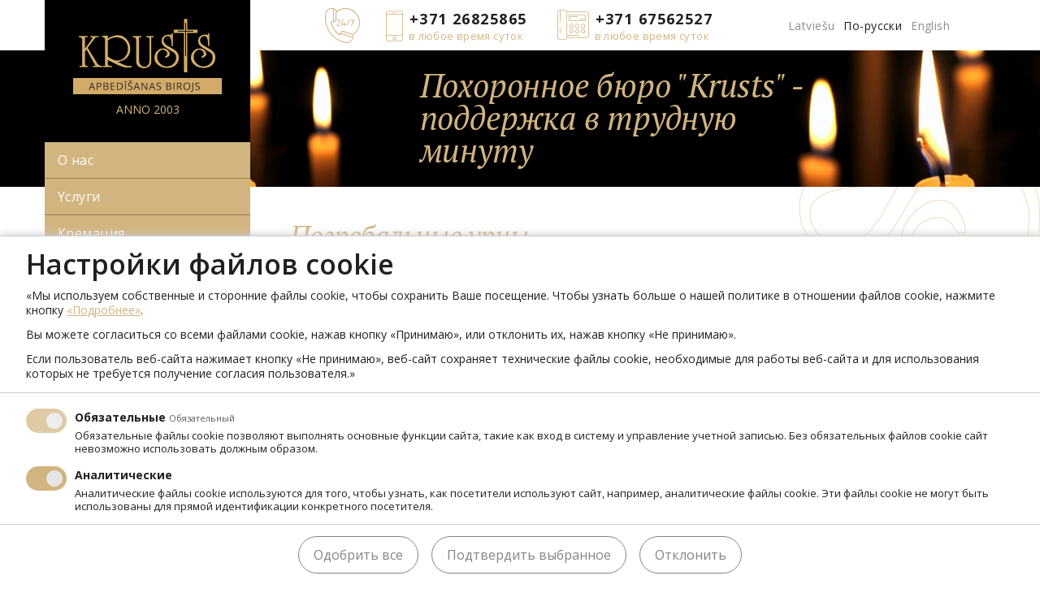

--- FILE ---
content_type: text/html; charset=UTF-8
request_url: https://krusts.lv/ru/pohoronnie-uslugi/pohoronnie-prinadleznosti/pogrebalnie-urni/
body_size: 11189
content:
<!doctype html><html lang="ru-RU"><head><meta charset="UTF-8"><link media="all" href="https://krusts.lv/wp-content/cache/autoptimize/css/autoptimize_07faaf7f124d77c0789e599f1997556e.css" rel="stylesheet"><title>Похоронные принадлежности: погребальныe урны | Krusts</title><link href="//www.google-analytics.com" rel="dns-prefetch"><link href="https://krusts.lv/wp-content/themes/krusts/favicon.ico" rel="shortcut icon"><meta http-equiv="X-UA-Compatible" content="IE=edge,chrome=1"><meta name="viewport" content="width=device-width, initial-scale=1.0"><meta name="title" content="Похоронные принадлежности: погребальныe урны | Krusts"><meta name='robots' content='index, follow, max-image-preview:large, max-snippet:-1, max-video-preview:-1' /><link rel="alternate" href="https://krusts.lv/lv/apbedisanas-pakalpojumi/apbedisanas-piederumi/apbedisanas-urnas/" hreflang="lv" /><link rel="alternate" href="https://krusts.lv/ru/pohoronnie-uslugi/pohoronnie-prinadleznosti/pogrebalnie-urni/" hreflang="ru" /><link rel="alternate" href="https://krusts.lv/en/funeral-services/funeral-accessories/burial-urns/" hreflang="en" /><meta name="description" content="Похоронные принадлежности. Погребальныe урны." /><link rel="canonical" href="https://krusts.lv/ru/pohoronnie-uslugi/pohoronnie-prinadleznosti/pogrebalnie-urni/" /><meta property="og:locale" content="ru_RU" /><meta property="og:locale:alternate" content="lv_LV" /><meta property="og:locale:alternate" content="en_GB" /><meta property="og:type" content="article" /><meta property="og:title" content="Погребальныe урны" /><meta property="og:description" content="Похоронные принадлежности. Погребальныe урны." /><meta property="og:url" content="https://krusts.lv/ru/pohoronnie-uslugi/pohoronnie-prinadleznosti/pogrebalnie-urni/" /><meta property="og:site_name" content="Krusts" /><meta property="article:modified_time" content="2024-12-05T08:50:08+00:00" /><meta name="twitter:card" content="summary_large_image" /><meta name="twitter:label1" content="Примерное время для чтения" /><meta name="twitter:data1" content="1 минута" /> <script type="application/ld+json" class="yoast-schema-graph">{"@context":"https://schema.org","@graph":[{"@type":"WebPage","@id":"https://krusts.lv/ru/pohoronnie-uslugi/pohoronnie-prinadleznosti/pogrebalnie-urni/","url":"https://krusts.lv/ru/pohoronnie-uslugi/pohoronnie-prinadleznosti/pogrebalnie-urni/","name":"Похоронные принадлежности: погребальныe урны | Krusts","isPartOf":{"@id":"https://krusts.lv/ru/#website"},"datePublished":"2017-05-31T14:42:02+00:00","dateModified":"2024-12-05T08:50:08+00:00","description":"Похоронные принадлежности. Погребальныe урны.","breadcrumb":{"@id":"https://krusts.lv/ru/pohoronnie-uslugi/pohoronnie-prinadleznosti/pogrebalnie-urni/#breadcrumb"},"inLanguage":"ru-RU","potentialAction":[{"@type":"ReadAction","target":["https://krusts.lv/ru/pohoronnie-uslugi/pohoronnie-prinadleznosti/pogrebalnie-urni/"]}]},{"@type":"BreadcrumbList","@id":"https://krusts.lv/ru/pohoronnie-uslugi/pohoronnie-prinadleznosti/pogrebalnie-urni/#breadcrumb","itemListElement":[{"@type":"ListItem","position":1,"name":"Home","item":"https://krusts.lv/ru/"},{"@type":"ListItem","position":2,"name":"Похоронные услуги","item":"https://krusts.lv/ru/pohoronnie-uslugi/"},{"@type":"ListItem","position":3,"name":"Похоронные принадлежности","item":"https://krusts.lv/ru/pohoronnie-uslugi/pohoronnie-prinadleznosti/"},{"@type":"ListItem","position":4,"name":"Погребальныe урны"}]},{"@type":"WebSite","@id":"https://krusts.lv/ru/#website","url":"https://krusts.lv/ru/","name":"Krusts","description":"Apbedīšanas birojs “Krusts&quot;","potentialAction":[{"@type":"SearchAction","target":{"@type":"EntryPoint","urlTemplate":"https://krusts.lv/ru/?s={search_term_string}"},"query-input":{"@type":"PropertyValueSpecification","valueRequired":true,"valueName":"search_term_string"}}],"inLanguage":"ru-RU"}]}</script> <link rel='dns-prefetch' href='//challenges.cloudflare.com' /><link rel='dns-prefetch' href='//fonts.googleapis.com' />  <script type="text/plain" data-name="service_2" data-src="//www.googletagmanager.com/gtag/js?id=G-RTTY0KLEJZ"  data-cfasync="false" data-wpfc-render="false" data-type="text/javascript" async></script> <script type="text/plain" data-name="service_2" data-cfasync="false" data-wpfc-render="false" data-type="text/javascript">var mi_version = '9.9.0';
				var mi_track_user = true;
				var mi_no_track_reason = '';
								var MonsterInsightsDefaultLocations = {"page_location":"https:\/\/krusts.lv\/ru\/pohoronnie-uslugi\/pohoronnie-prinadleznosti\/pogrebalnie-urni\/"};
								if ( typeof MonsterInsightsPrivacyGuardFilter === 'function' ) {
					var MonsterInsightsLocations = (typeof MonsterInsightsExcludeQuery === 'object') ? MonsterInsightsPrivacyGuardFilter( MonsterInsightsExcludeQuery ) : MonsterInsightsPrivacyGuardFilter( MonsterInsightsDefaultLocations );
				} else {
					var MonsterInsightsLocations = (typeof MonsterInsightsExcludeQuery === 'object') ? MonsterInsightsExcludeQuery : MonsterInsightsDefaultLocations;
				}

								var disableStrs = [
										'ga-disable-G-RTTY0KLEJZ',
									];

				/* Function to detect opted out users */
				function __gtagTrackerIsOptedOut() {
					for (var index = 0; index < disableStrs.length; index++) {
						if (document.cookie.indexOf(disableStrs[index] + '=true') > -1) {
							return true;
						}
					}

					return false;
				}

				/* Disable tracking if the opt-out cookie exists. */
				if (__gtagTrackerIsOptedOut()) {
					for (var index = 0; index < disableStrs.length; index++) {
						window[disableStrs[index]] = true;
					}
				}

				/* Opt-out function */
				function __gtagTrackerOptout() {
					for (var index = 0; index < disableStrs.length; index++) {
						document.cookie = disableStrs[index] + '=true; expires=Thu, 31 Dec 2099 23:59:59 UTC; path=/';
						window[disableStrs[index]] = true;
					}
				}

				if ('undefined' === typeof gaOptout) {
					function gaOptout() {
						__gtagTrackerOptout();
					}
				}
								window.dataLayer = window.dataLayer || [];

				window.MonsterInsightsDualTracker = {
					helpers: {},
					trackers: {},
				};
				if (mi_track_user) {
					function __gtagDataLayer() {
						dataLayer.push(arguments);
					}

					function __gtagTracker(type, name, parameters) {
						if (!parameters) {
							parameters = {};
						}

						if (parameters.send_to) {
							__gtagDataLayer.apply(null, arguments);
							return;
						}

						if (type === 'event') {
														parameters.send_to = monsterinsights_frontend.v4_id;
							var hookName = name;
							if (typeof parameters['event_category'] !== 'undefined') {
								hookName = parameters['event_category'] + ':' + name;
							}

							if (typeof MonsterInsightsDualTracker.trackers[hookName] !== 'undefined') {
								MonsterInsightsDualTracker.trackers[hookName](parameters);
							} else {
								__gtagDataLayer('event', name, parameters);
							}
							
						} else {
							__gtagDataLayer.apply(null, arguments);
						}
					}

					__gtagTracker('js', new Date());
					__gtagTracker('set', {
						'developer_id.dZGIzZG': true,
											});
					if ( MonsterInsightsLocations.page_location ) {
						__gtagTracker('set', MonsterInsightsLocations);
					}
										__gtagTracker('config', 'G-RTTY0KLEJZ', {"forceSSL":"true","link_attribution":"true"} );
										window.gtag = __gtagTracker;										(function () {
						/* https://developers.google.com/analytics/devguides/collection/analyticsjs/ */
						/* ga and __gaTracker compatibility shim. */
						var noopfn = function () {
							return null;
						};
						var newtracker = function () {
							return new Tracker();
						};
						var Tracker = function () {
							return null;
						};
						var p = Tracker.prototype;
						p.get = noopfn;
						p.set = noopfn;
						p.send = function () {
							var args = Array.prototype.slice.call(arguments);
							args.unshift('send');
							__gaTracker.apply(null, args);
						};
						var __gaTracker = function () {
							var len = arguments.length;
							if (len === 0) {
								return;
							}
							var f = arguments[len - 1];
							if (typeof f !== 'object' || f === null || typeof f.hitCallback !== 'function') {
								if ('send' === arguments[0]) {
									var hitConverted, hitObject = false, action;
									if ('event' === arguments[1]) {
										if ('undefined' !== typeof arguments[3]) {
											hitObject = {
												'eventAction': arguments[3],
												'eventCategory': arguments[2],
												'eventLabel': arguments[4],
												'value': arguments[5] ? arguments[5] : 1,
											}
										}
									}
									if ('pageview' === arguments[1]) {
										if ('undefined' !== typeof arguments[2]) {
											hitObject = {
												'eventAction': 'page_view',
												'page_path': arguments[2],
											}
										}
									}
									if (typeof arguments[2] === 'object') {
										hitObject = arguments[2];
									}
									if (typeof arguments[5] === 'object') {
										Object.assign(hitObject, arguments[5]);
									}
									if ('undefined' !== typeof arguments[1].hitType) {
										hitObject = arguments[1];
										if ('pageview' === hitObject.hitType) {
											hitObject.eventAction = 'page_view';
										}
									}
									if (hitObject) {
										action = 'timing' === arguments[1].hitType ? 'timing_complete' : hitObject.eventAction;
										hitConverted = mapArgs(hitObject);
										__gtagTracker('event', action, hitConverted);
									}
								}
								return;
							}

							function mapArgs(args) {
								var arg, hit = {};
								var gaMap = {
									'eventCategory': 'event_category',
									'eventAction': 'event_action',
									'eventLabel': 'event_label',
									'eventValue': 'event_value',
									'nonInteraction': 'non_interaction',
									'timingCategory': 'event_category',
									'timingVar': 'name',
									'timingValue': 'value',
									'timingLabel': 'event_label',
									'page': 'page_path',
									'location': 'page_location',
									'title': 'page_title',
									'referrer' : 'page_referrer',
								};
								for (arg in args) {
																		if (!(!args.hasOwnProperty(arg) || !gaMap.hasOwnProperty(arg))) {
										hit[gaMap[arg]] = args[arg];
									} else {
										hit[arg] = args[arg];
									}
								}
								return hit;
							}

							try {
								f.hitCallback();
							} catch (ex) {
							}
						};
						__gaTracker.create = newtracker;
						__gaTracker.getByName = newtracker;
						__gaTracker.getAll = function () {
							return [];
						};
						__gaTracker.remove = noopfn;
						__gaTracker.loaded = true;
						window['__gaTracker'] = __gaTracker;
					})();
									} else {
										console.log("");
					(function () {
						function __gtagTracker() {
							return null;
						}

						window['__gtagTracker'] = __gtagTracker;
						window['gtag'] = __gtagTracker;
					})();
									}</script> <link rel='stylesheet' id='google-font-css' href='https://fonts.googleapis.com/css?family=Open+Sans%3A300%2C300i%2C400%2C400i%2C600%2C700%2C700i%7CPT+Serif%3A400%2C400i&#038;subset=cyrillic%2Clatin-ext&#038;display=swap&#038;ver=6.8.3' media='all' /> <script type="text/javascript" src="https://krusts.lv/wp-content/themes/krusts/assets/js/lib/conditionizr.min.js?ver=4.4.0" id="conditionizr-js"></script> <script type="text/javascript" src="https://krusts.lv/wp-content/plugins/google-analytics-for-wordpress/assets/js/frontend-gtag.js?ver=9.9.0" id="monsterinsights-frontend-script-js" async="async" data-wp-strategy="async"></script> <script data-cfasync="false" data-wpfc-render="false" type="text/javascript" id='monsterinsights-frontend-script-js-extra'>var monsterinsights_frontend = {"js_events_tracking":"true","download_extensions":"doc,pdf,ppt,zip,xls,docx,pptx,xlsx","inbound_paths":"[{\"path\":\"\\\/go\\\/\",\"label\":\"affiliate\"},{\"path\":\"\\\/recommend\\\/\",\"label\":\"affiliate\"}]","home_url":"https:\/\/krusts.lv","hash_tracking":"false","v4_id":"G-RTTY0KLEJZ"};</script> <link rel="https://api.w.org/" href="https://krusts.lv/wp-json/" /><link rel="alternate" title="JSON" type="application/json" href="https://krusts.lv/wp-json/wp/v2/pages/427" /><link rel="alternate" title="oEmbed (JSON)" type="application/json+oembed" href="https://krusts.lv/wp-json/oembed/1.0/embed?url=https%3A%2F%2Fkrusts.lv%2Fru%2Fpohoronnie-uslugi%2Fpohoronnie-prinadleznosti%2Fpogrebalnie-urni%2F" /><link rel="alternate" title="oEmbed (XML)" type="text/xml+oembed" href="https://krusts.lv/wp-json/oembed/1.0/embed?url=https%3A%2F%2Fkrusts.lv%2Fru%2Fpohoronnie-uslugi%2Fpohoronnie-prinadleznosti%2Fpogrebalnie-urni%2F&#038;format=xml" /> <script>window.dataLayer = window.dataLayer || [];

    function gtag(){ dataLayer.push( arguments ); }

    gtag( 'consent', 'default', {
        'ad_storage': 'denied',
        'ad_user_data': 'denied',
        'ad_personalization': 'denied',
        'analytics_storage': 'denied'
    } );</script>  <script>(function(w,d,s,l,i){w[l]=w[l]||[];w[l].push({'gtm.start':
new Date().getTime(),event:'gtm.js'});var f=d.getElementsByTagName(s)[0],
j=d.createElement(s),dl=l!='dataLayer'?'&l='+l:'';j.async=true;j.src=
'https://www.googletagmanager.com/gtm.js?id='+i+dl;f.parentNode.insertBefore(j,f);
})(window,document,'script','dataLayer','GTM-TT7JTLD2');</script>  <noscript><iframe src="https://www.googletagmanager.com/ns.html?id=GTM-TT7JTLD2"
height="0" width="0" style="display:none;visibility:hidden"></iframe></noscript>  <script type="text/plain" data-name="service_2">gtag('consent', 'update', {'ad_user_data': 'granted','ad_personalization': 'granted','ad_storage': 'granted','analytics_storage': 'granted'} );</script> <script>conditionizr.add('ie10', function () {
          return (Function('/*@cc_on return (/^10/.test(@_jscript_version) && /MSIE 10\.0(?!.*IEMobile)/i.test(navigator.userAgent)); @*/')());
        });

        conditionizr.add('ie11', function () {
          return /(?:\sTrident\/7\.0;.*\srv:11\.0)/i.test(navigator.userAgent);
        });

        conditionizr.config({
          assets: 'https://krusts.lv/wp-content/themes/krusts',
          tests: {
            'ie10': ['class'],
            'ie11': ['class']
          }
        });</script> </head><body class="wp-singular page-template page-template-templates page-template-apakslapa_saraksts page-template-templatesapakslapa_saraksts-php page page-id-427 page-child parent-pageid-414 wp-theme-krusts"><div class="wrapper"><header class="header"><div class="inner"><div class="header-inner clear"><div class="info-wrap clear"><div class="phone-numbers"><div class="phone-number"> <span class="ic ic-mobile"></span><div class="text"> <a class="top" href="tel:+371 26825865"> <strong>+371 26825865</strong> </a> <span class="bot">в любое время суток</span></div></div><div class="phone-number"> <span class="ic ic-landline"></span><div class="text"> <a class="top" href="tel:+371 67562527"> <strong>+371 67562527</strong> </a> <span class="bot">в любое время суток</span></div></div> <i class="ic-a ic--24_7"></i></div><ul class="language-switch"><li><a href="https://krusts.lv/lv/apbedisanas-pakalpojumi/apbedisanas-piederumi/apbedisanas-urnas/" hreflang="lv">Latviešu</a></li><li class="current"><a href="https://krusts.lv/ru/pohoronnie-uslugi/pohoronnie-prinadleznosti/pogrebalnie-urni/" hreflang="ru">По-русски</a></li><li><a href="https://krusts.lv/en/funeral-services/funeral-accessories/burial-urns/" hreflang="en">English</a></li></ul></div><div class="logo-wrap clear"> <a class="logo" href="https://krusts.lv/ru"> <img src="https://krusts.lv/wp-content/themes/krusts/assets/img/logo.png" alt="logo"><p class="anno">ANNO 2003</p> </a><div class="nav-bg"></div><div class="nav-wrap"><div class="nav-logo"> <a class="logo" href="https://krusts.lv/ru"> <img src="https://krusts.lv/wp-content/themes/krusts/assets/img/logo.png" alt="logo"> </a></div><div class="nav-languages"><ul class="language-switch"><li><a href="https://krusts.lv/lv/apbedisanas-pakalpojumi/apbedisanas-piederumi/apbedisanas-urnas/" hreflang="lv">Latviešu</a></li><li class="current"><a href="https://krusts.lv/ru/pohoronnie-uslugi/pohoronnie-prinadleznosti/pogrebalnie-urni/" hreflang="ru">По-русски</a></li><li><a href="https://krusts.lv/en/funeral-services/funeral-accessories/burial-urns/" hreflang="en">English</a></li></ul></div><nav class="nav"><ul><li id="menu-item-405" class="menu-item menu-item-type-post_type menu-item-object-page menu-item-405"><a href="https://krusts.lv/ru/o-nas/">О нас</a></li><li id="menu-item-406" class="menu-item menu-item-type-post_type menu-item-object-page current-page-ancestor menu-item-has-children menu-item-406"><a href="https://krusts.lv/ru/pohoronnie-uslugi/">Yслуги</a><ul class="sub-menu"><li id="menu-item-407" class="menu-item menu-item-type-post_type menu-item-object-page menu-item-has-children menu-item-407"><a href="https://krusts.lv/ru/pohoronnie-uslugi/uslugi-pohoronnogo-buro/">Услуги похоронного бюро</a><ul class="sub-menu"><li id="menu-item-446" class="menu-item menu-item-type-custom menu-item-object-custom menu-item-446"><a href="https://krusts.lv/ru/pohoronnie-uslugi/uslugi-pohoronnogo-buro/#uslugi-morga">Услуги морга</a></li><li id="menu-item-447" class="menu-item menu-item-type-custom menu-item-object-custom menu-item-447"><a href="https://krusts.lv/ru/pohoronnie-uslugi/uslugi-pohoronnogo-buro/#transportirovka-umershego">Транспортировка умершего</a></li><li id="menu-item-448" class="menu-item menu-item-type-custom menu-item-object-custom menu-item-448"><a href="https://krusts.lv/ru/pohoronnie-uslugi/uslugi-pohoronnogo-buro/#oformlenie-dokumentov-umershego">Оформление документов умершего</a></li><li id="menu-item-449" class="menu-item menu-item-type-custom menu-item-object-custom menu-item-449"><a href="https://krusts.lv/ru/pohoronnie-uslugi/uslugi-pohoronnogo-buro/#organizacija-pohoron">Организация похорон</a></li><li id="menu-item-451" class="menu-item menu-item-type-custom menu-item-object-custom menu-item-451"><a href="https://krusts.lv/ru/pohoronnie-uslugi/uslugi-pohoronnogo-buro/#perezahronenie">Перезахоронение</a></li></ul></li><li id="menu-item-429" class="menu-item menu-item-type-post_type menu-item-object-page current-page-ancestor menu-item-has-children menu-item-429"><a href="https://krusts.lv/ru/pohoronnie-uslugi/pohoronnie-prinadleznosti/">Похоронные принадлежности</a><ul class="sub-menu"><li id="menu-item-452" class="menu-item menu-item-type-custom menu-item-object-custom menu-item-452"><a href="https://krusts.lv/ru/pohoronnie-uslugi/pohoronnie-prinadleznosti/#grobi">Гробы</a></li><li id="menu-item-453" class="menu-item menu-item-type-custom menu-item-object-custom menu-item-453"><a href="https://krusts.lv/ru/pohoronnie-uslugi/pohoronnie-prinadleznosti/#kresti-i-tablicki">Кресты и таблички</a></li><li id="menu-item-454" class="menu-item menu-item-type-custom menu-item-object-custom menu-item-454"><a href="https://krusts.lv/ru/pohoronnie-uslugi/pohoronnie-prinadleznosti/#pokrivala">Покрывала</a></li><li id="menu-item-455" class="menu-item menu-item-type-custom menu-item-object-custom menu-item-455"><a href="https://krusts.lv/ru/pohoronnie-uslugi/pohoronnie-prinadleznosti/#odezda-dlja-umershego">Одежда для умершего</a></li><li id="menu-item-456" class="menu-item menu-item-type-custom menu-item-object-custom menu-item-456"><a href="https://krusts.lv/ru/pohoronnie-uslugi/pohoronnie-prinadleznosti/#traurnie-lenti-i-venki">Траурные ленты и венки</a></li><li id="menu-item-457" class="menu-item menu-item-type-custom menu-item-object-custom menu-item-457"><a href="https://krusts.lv/ru/pohoronnie-uslugi/pohoronnie-prinadleznosti/#pogrebalnie-urni">Погребальныe урны</a></li></ul></li><li id="menu-item-443" class="menu-item menu-item-type-post_type menu-item-object-page menu-item-has-children menu-item-443"><a href="https://krusts.lv/ru/pohoronnie-uslugi/blagoustroistvo-mogil/">Благоустройство могил</a><ul class="sub-menu"><li id="menu-item-458" class="menu-item menu-item-type-custom menu-item-object-custom menu-item-458"><a href="https://krusts.lv/ru/pohoronnie-uslugi/blagoustroistvo-mogil/#pamjatniki">Памятники</a></li><li id="menu-item-459" class="menu-item menu-item-type-custom menu-item-object-custom menu-item-459"><a href="https://krusts.lv/ru/pohoronnie-uslugi/blagoustroistvo-mogil/#ogradki-mogil">Оградки могил</a></li></ul></li></ul></li><li id="menu-item-1284" class="menu-item menu-item-type-post_type menu-item-object-page menu-item-1284"><a href="https://krusts.lv/ru/pohoronnie-uslugi/kremacija/">Кремация</a></li><li id="menu-item-488" class="menu-item menu-item-type-post_type menu-item-object-page menu-item-488"><a href="https://krusts.lv/ru/transport/">Транспорт</a></li><li id="menu-item-468" class="menu-item menu-item-type-post_type menu-item-object-page menu-item-468"><a href="https://krusts.lv/ru/rascenki/">Pасценки</a></li><li id="menu-item-490" class="menu-item menu-item-type-post_type menu-item-object-page menu-item-has-children menu-item-490"><a href="https://krusts.lv/ru/poleznaja-informacija/">Полезная информация</a><ul class="sub-menu"><li id="menu-item-609" class="menu-item menu-item-type-custom menu-item-object-custom menu-item-609"><a href="https://krusts.lv/ru/poleznaja-informacija/#pervie-shagi-v-slucae-smerti">Первые шаги в случае смерти</a></li><li id="menu-item-610" class="menu-item menu-item-type-custom menu-item-object-custom menu-item-610"><a href="https://krusts.lv/ru/poleznaja-informacija/#posobie-na-pogrebenie">Пособие на погребение</a></li><li id="menu-item-611" class="menu-item menu-item-type-custom menu-item-object-custom menu-item-611"><a href="https://krusts.lv/ru/poleznaja-informacija/#kladbisha-rigi">Кладбища Риги</a></li></ul></li><li id="menu-item-489" class="menu-item menu-item-type-post_type menu-item-object-page menu-item-489"><a href="https://krusts.lv/ru/kontakti-2/">Контакты</a></li></ul></nav></div> <button class="burger js-burger"> <span class="top"></span> <span class="mid"></span> <span class="bot"></span> </button></div></div></div></header><div class="content"><section class="intro-slider"><ul class="js-slider"><li style="background-image: url(https://krusts.lv/wp-content/uploads/2017/07/krusts_home_banner.jpg);"></li></ul><article class="slide-content"><h1 class="slide-title"> <em>Похоронное бюро "Krusts" - поддержка в трудную минуту</em></h1></article></section><main class="main" role="main"><section><div class="inner inner-page"><div class="offset-nav offset-text-none"><h1 class="page-title"> Погребальныe урны</h1><article class="post-427 page type-page status-publish hentry"><div class="list list-margin-small "><div class="list-header"><h2 class="list-heading">Погребальныe урны</h2><div class="list-description"><p><a href="https://krusts.lv/ru/kontakti-2/">Похоронное бюро</a> клиентам предлагает приобрести <strong>погребальныe урны</strong>. Вы можете приобрести погребальныe урны разных цветов, форм и размеров.</p></div></div></div><div class="gallery-wrap"><ul class="gallery gallery-margin-normal row"><li class="col col-lg-3 col-md-3 col-sm-6 col-xs-12"> <a class="js-popup" href="https://krusts.lv/wp-content/uploads/2017/05/Krusts-43.jpg" rel="gallery-427"><figure class="gallery-image bg-cover" style="background-image: url(https://krusts.lv/wp-content/uploads/2017/05/Krusts-43-270x180.jpg);"> <span class="ic ic-plus"></span></figure> </a></li></ul></div></article></div></div></section></main></div></div><footer class="footer" role="contentinfo"><div class="inner"><div class="footer-menu row"><div class="col col-lg-3"><div id="nav_menu-6" class="widget_nav_menu"><div class="menu-footer-menu-1-ru-container"><ul id="menu-footer-menu-1-ru" class="menu"><li id="menu-item-491" class="menu-item menu-item-type-post_type menu-item-object-page menu-item-491"><a href="https://krusts.lv/ru/o-nas/">О нас</a></li><li id="menu-item-492" class="menu-item menu-item-type-post_type menu-item-object-page menu-item-has-children menu-item-492"><a href="https://krusts.lv/ru/pohoronnie-uslugi/uslugi-pohoronnogo-buro/">Услуги похоронного бюро</a><ul class="sub-menu"><li id="menu-item-493" class="menu-item menu-item-type-custom menu-item-object-custom menu-item-493"><a href="https://krusts.lv/ru/pohoronnie-uslugi/uslugi-pohoronnogo-buro/#uslugi-morga">Услуги морга</a></li><li id="menu-item-494" class="menu-item menu-item-type-custom menu-item-object-custom menu-item-494"><a href="https://krusts.lv/ru/pohoronnie-uslugi/uslugi-pohoronnogo-buro/#oformlenie-dokumentov-umershego">Оформление документов умершего</a></li><li id="menu-item-495" class="menu-item menu-item-type-custom menu-item-object-custom menu-item-495"><a href="https://krusts.lv/ru/pohoronnie-uslugi/uslugi-pohoronnogo-buro/#organizacija-pohoron">Организация похорон</a></li></ul></li></ul></div></div></div><div class="col col-lg-3"><div id="nav_menu-7" class="hide-main-item widget_nav_menu"><div class="menu-footer-menu-2-ru-container"><ul id="menu-footer-menu-2-ru" class="menu"><li id="menu-item-496" class="menu-item menu-item-type-post_type menu-item-object-page menu-item-has-children menu-item-496"><a href="https://krusts.lv/ru/pohoronnie-uslugi/uslugi-pohoronnogo-buro/">Услуги похоронного бюро</a><ul class="sub-menu"><li id="menu-item-497" class="menu-item menu-item-type-custom menu-item-object-custom menu-item-497"><a href="https://krusts.lv/ru/pohoronnie-uslugi/uslugi-pohoronnogo-buro/#kremacija">Кремация</a></li><li id="menu-item-498" class="menu-item menu-item-type-custom menu-item-object-custom menu-item-498"><a href="https://krusts.lv/ru/pohoronnie-uslugi/uslugi-pohoronnogo-buro/#perezahronenie">Перезахоронение</a></li><li id="menu-item-500" class="menu-item menu-item-type-custom menu-item-object-custom menu-item-500"><a href="https://krusts.lv/ru/pohoronnie-uslugi/pohoronnie-prinadleznosti/#grobi">Гробы</a></li><li id="menu-item-501" class="menu-item menu-item-type-custom menu-item-object-custom menu-item-501"><a href="https://krusts.lv/ru/pohoronnie-uslugi/pohoronnie-prinadleznosti/#kresti-i-tablicki">Кресты и таблички</a></li><li id="menu-item-502" class="menu-item menu-item-type-custom menu-item-object-custom menu-item-502"><a href="https://krusts.lv/ru/pohoronnie-uslugi/pohoronnie-prinadleznosti/#pokrivala">Покрывала</a></li><li id="menu-item-503" class="menu-item menu-item-type-custom menu-item-object-custom menu-item-503"><a href="https://krusts.lv/ru/pohoronnie-uslugi/pohoronnie-prinadleznosti/#odezda-dlja-umershego">Одежда для умершего</a></li></ul></li></ul></div></div></div><div class="col col-lg-3"><div id="nav_menu-8" class="hide-main-item widget_nav_menu"><div class="menu-footer-menu-3-ru-container"><ul id="menu-footer-menu-3-ru" class="menu"><li id="menu-item-504" class="menu-item menu-item-type-post_type menu-item-object-page current-page-ancestor menu-item-has-children menu-item-504"><a href="https://krusts.lv/ru/pohoronnie-uslugi/">Похоронные услуги</a><ul class="sub-menu"><li id="menu-item-505" class="menu-item menu-item-type-custom menu-item-object-custom menu-item-505"><a href="https://krusts.lv/ru/pohoronnie-uslugi/pohoronnie-prinadleznosti/#traurnie-lenti-i-venki">Траурные ленты и венки</a></li><li id="menu-item-506" class="menu-item menu-item-type-custom menu-item-object-custom menu-item-506"><a href="https://krusts.lv/ru/pohoronnie-uslugi/pohoronnie-prinadleznosti/#pogrebalnie-urni">Погребальныe урны</a></li><li id="menu-item-507" class="menu-item menu-item-type-custom menu-item-object-custom menu-item-507"><a href="https://krusts.lv/ru/pohoronnie-uslugi/blagoustroistvo-mogil/#pamjatniki">Памятники</a></li><li id="menu-item-508" class="menu-item menu-item-type-custom menu-item-object-custom menu-item-508"><a href="https://krusts.lv/ru/pohoronnie-uslugi/blagoustroistvo-mogil/#ogradki-mogil">Оградки могил</a></li></ul></li><li id="menu-item-510" class="menu-item menu-item-type-post_type menu-item-object-page menu-item-510"><a href="https://krusts.lv/ru/transport/">Транспорт</a></li><li id="menu-item-509" class="menu-item menu-item-type-post_type menu-item-object-page menu-item-509"><a href="https://krusts.lv/ru/rascenki/">Pасценки</a></li></ul></div></div></div><div class="col col-lg-3"><div id="nav_menu-9" class="widget_nav_menu"><div class="menu-footer-menu-4-ru-container"><ul id="menu-footer-menu-4-ru" class="menu"><li id="menu-item-511" class="menu-item menu-item-type-post_type menu-item-object-page menu-item-has-children menu-item-511"><a href="https://krusts.lv/ru/poleznaja-informacija/">Полезная информация</a><ul class="sub-menu"><li id="menu-item-512" class="menu-item menu-item-type-custom menu-item-object-custom menu-item-512"><a href="https://krusts.lv/ru/poleznaja-informacija/#pervie-shagi-v-slucae-smerti">Первые шаги в случае смерти</a></li><li id="menu-item-513" class="menu-item menu-item-type-custom menu-item-object-custom menu-item-513"><a href="https://krusts.lv/ru/poleznaja-informacija/#posobie-na-pogrebenie">Пособие на погребение</a></li><li id="menu-item-514" class="menu-item menu-item-type-custom menu-item-object-custom menu-item-514"><a href="https://krusts.lv/ru/poleznaja-informacija/#kladbisha-rigi">Кладбища Риги</a></li></ul></li><li id="menu-item-515" class="menu-item menu-item-type-post_type menu-item-object-page menu-item-515"><a href="https://krusts.lv/ru/kontakti-2/">Контакты</a></li></ul></div></div></div></div><div class="footer-menu-tablet row"><div class="col col-lg-6 col-md-6"><div id="nav_menu-6" class="widget_nav_menu"><div class="menu-footer-menu-1-ru-container"><ul id="menu-footer-menu-1-ru-1" class="menu"><li class="menu-item menu-item-type-post_type menu-item-object-page menu-item-491"><a href="https://krusts.lv/ru/o-nas/">О нас</a></li><li class="menu-item menu-item-type-post_type menu-item-object-page menu-item-has-children menu-item-492"><a href="https://krusts.lv/ru/pohoronnie-uslugi/uslugi-pohoronnogo-buro/">Услуги похоронного бюро</a><ul class="sub-menu"><li class="menu-item menu-item-type-custom menu-item-object-custom menu-item-493"><a href="https://krusts.lv/ru/pohoronnie-uslugi/uslugi-pohoronnogo-buro/#uslugi-morga">Услуги морга</a></li><li class="menu-item menu-item-type-custom menu-item-object-custom menu-item-494"><a href="https://krusts.lv/ru/pohoronnie-uslugi/uslugi-pohoronnogo-buro/#oformlenie-dokumentov-umershego">Оформление документов умершего</a></li><li class="menu-item menu-item-type-custom menu-item-object-custom menu-item-495"><a href="https://krusts.lv/ru/pohoronnie-uslugi/uslugi-pohoronnogo-buro/#organizacija-pohoron">Организация похорон</a></li></ul></li></ul></div></div><div id="nav_menu-7" class="hide-main-item widget_nav_menu"><div class="menu-footer-menu-2-ru-container"><ul id="menu-footer-menu-2-ru-1" class="menu"><li class="menu-item menu-item-type-post_type menu-item-object-page menu-item-has-children menu-item-496"><a href="https://krusts.lv/ru/pohoronnie-uslugi/uslugi-pohoronnogo-buro/">Услуги похоронного бюро</a><ul class="sub-menu"><li class="menu-item menu-item-type-custom menu-item-object-custom menu-item-497"><a href="https://krusts.lv/ru/pohoronnie-uslugi/uslugi-pohoronnogo-buro/#kremacija">Кремация</a></li><li class="menu-item menu-item-type-custom menu-item-object-custom menu-item-498"><a href="https://krusts.lv/ru/pohoronnie-uslugi/uslugi-pohoronnogo-buro/#perezahronenie">Перезахоронение</a></li><li class="menu-item menu-item-type-custom menu-item-object-custom menu-item-500"><a href="https://krusts.lv/ru/pohoronnie-uslugi/pohoronnie-prinadleznosti/#grobi">Гробы</a></li><li class="menu-item menu-item-type-custom menu-item-object-custom menu-item-501"><a href="https://krusts.lv/ru/pohoronnie-uslugi/pohoronnie-prinadleznosti/#kresti-i-tablicki">Кресты и таблички</a></li><li class="menu-item menu-item-type-custom menu-item-object-custom menu-item-502"><a href="https://krusts.lv/ru/pohoronnie-uslugi/pohoronnie-prinadleznosti/#pokrivala">Покрывала</a></li><li class="menu-item menu-item-type-custom menu-item-object-custom menu-item-503"><a href="https://krusts.lv/ru/pohoronnie-uslugi/pohoronnie-prinadleznosti/#odezda-dlja-umershego">Одежда для умершего</a></li></ul></li></ul></div></div></div><div class="col col-lg-6 col-md-6"><div id="nav_menu-8" class="hide-main-item widget_nav_menu"><div class="menu-footer-menu-3-ru-container"><ul id="menu-footer-menu-3-ru-1" class="menu"><li class="menu-item menu-item-type-post_type menu-item-object-page current-page-ancestor menu-item-has-children menu-item-504"><a href="https://krusts.lv/ru/pohoronnie-uslugi/">Похоронные услуги</a><ul class="sub-menu"><li class="menu-item menu-item-type-custom menu-item-object-custom menu-item-505"><a href="https://krusts.lv/ru/pohoronnie-uslugi/pohoronnie-prinadleznosti/#traurnie-lenti-i-venki">Траурные ленты и венки</a></li><li class="menu-item menu-item-type-custom menu-item-object-custom menu-item-506"><a href="https://krusts.lv/ru/pohoronnie-uslugi/pohoronnie-prinadleznosti/#pogrebalnie-urni">Погребальныe урны</a></li><li class="menu-item menu-item-type-custom menu-item-object-custom menu-item-507"><a href="https://krusts.lv/ru/pohoronnie-uslugi/blagoustroistvo-mogil/#pamjatniki">Памятники</a></li><li class="menu-item menu-item-type-custom menu-item-object-custom menu-item-508"><a href="https://krusts.lv/ru/pohoronnie-uslugi/blagoustroistvo-mogil/#ogradki-mogil">Оградки могил</a></li></ul></li><li class="menu-item menu-item-type-post_type menu-item-object-page menu-item-510"><a href="https://krusts.lv/ru/transport/">Транспорт</a></li><li class="menu-item menu-item-type-post_type menu-item-object-page menu-item-509"><a href="https://krusts.lv/ru/rascenki/">Pасценки</a></li></ul></div></div><div id="nav_menu-9" class="widget_nav_menu"><div class="menu-footer-menu-4-ru-container"><ul id="menu-footer-menu-4-ru-1" class="menu"><li class="menu-item menu-item-type-post_type menu-item-object-page menu-item-has-children menu-item-511"><a href="https://krusts.lv/ru/poleznaja-informacija/">Полезная информация</a><ul class="sub-menu"><li class="menu-item menu-item-type-custom menu-item-object-custom menu-item-512"><a href="https://krusts.lv/ru/poleznaja-informacija/#pervie-shagi-v-slucae-smerti">Первые шаги в случае смерти</a></li><li class="menu-item menu-item-type-custom menu-item-object-custom menu-item-513"><a href="https://krusts.lv/ru/poleznaja-informacija/#posobie-na-pogrebenie">Пособие на погребение</a></li><li class="menu-item menu-item-type-custom menu-item-object-custom menu-item-514"><a href="https://krusts.lv/ru/poleznaja-informacija/#kladbisha-rigi">Кладбища Риги</a></li></ul></li><li class="menu-item menu-item-type-post_type menu-item-object-page menu-item-515"><a href="https://krusts.lv/ru/kontakti-2/">Контакты</a></li></ul></div></div></div></div><div class="footer-bot"><div class="inner"><p class="copyright">Copyright &copy; 2025. Apbedīšanas birojs "Krusts"</p> <span class="developer"> <span>Izstrādāja</span> <a class="sem" href="https://sem.lv/" target="_blank" title="Sem.lv - Mājas lapas un dizaina izstrāde" style="background: none;"> <img style="display: block; width: 100%;" src="https://krusts.lv/wp-content/themes/krusts/assets/img/sem.png" alt="mājaslapas izstrāde"> </a> </span></div></div></div></footer> <script type="speculationrules">{"prefetch":[{"source":"document","where":{"and":[{"href_matches":"\/*"},{"not":{"href_matches":["\/wp-*.php","\/wp-admin\/*","\/wp-content\/uploads\/*","\/wp-content\/*","\/wp-content\/plugins\/*","\/wp-content\/themes\/krusts\/*","\/*\\?(.+)"]}},{"not":{"selector_matches":"a[rel~=\"nofollow\"]"}},{"not":{"selector_matches":".no-prefetch, .no-prefetch a"}}]},"eagerness":"conservative"}]}</script> <script type="text/javascript" src="https://krusts.lv/wp-includes/js/dist/hooks.min.js?ver=4d63a3d491d11ffd8ac6" id="wp-hooks-js"></script> <script type="text/javascript" src="https://krusts.lv/wp-includes/js/dist/i18n.min.js?ver=5e580eb46a90c2b997e6" id="wp-i18n-js"></script> <script type="text/javascript" id="wp-i18n-js-after">wp.i18n.setLocaleData( { 'text direction\u0004ltr': [ 'ltr' ] } );</script> <script type="text/javascript" src="https://krusts.lv/wp-content/plugins/contact-form-7/includes/swv/js/index.js?ver=6.1.2" id="swv-js"></script> <script type="text/javascript" id="contact-form-7-js-translations">( function( domain, translations ) {
	var localeData = translations.locale_data[ domain ] || translations.locale_data.messages;
	localeData[""].domain = domain;
	wp.i18n.setLocaleData( localeData, domain );
} )( "contact-form-7", {"translation-revision-date":"2025-09-30 08:46:06+0000","generator":"GlotPress\/4.0.1","domain":"messages","locale_data":{"messages":{"":{"domain":"messages","plural-forms":"nplurals=3; plural=(n % 10 == 1 && n % 100 != 11) ? 0 : ((n % 10 >= 2 && n % 10 <= 4 && (n % 100 < 12 || n % 100 > 14)) ? 1 : 2);","lang":"ru"},"This contact form is placed in the wrong place.":["\u042d\u0442\u0430 \u043a\u043e\u043d\u0442\u0430\u043a\u0442\u043d\u0430\u044f \u0444\u043e\u0440\u043c\u0430 \u0440\u0430\u0437\u043c\u0435\u0449\u0435\u043d\u0430 \u0432 \u043d\u0435\u043f\u0440\u0430\u0432\u0438\u043b\u044c\u043d\u043e\u043c \u043c\u0435\u0441\u0442\u0435."],"Error:":["\u041e\u0448\u0438\u0431\u043a\u0430:"]}},"comment":{"reference":"includes\/js\/index.js"}} );</script> <script type="text/javascript" id="contact-form-7-js-before">var wpcf7 = {
    "api": {
        "root": "https:\/\/krusts.lv\/wp-json\/",
        "namespace": "contact-form-7\/v1"
    },
    "cached": 1
};</script> <script type="text/javascript" src="https://krusts.lv/wp-content/plugins/contact-form-7/includes/js/index.js?ver=6.1.2" id="contact-form-7-js"></script> <script type="text/javascript" src="https://krusts.lv/wp-content/themes/krusts/assets/js/lib/jquery-3.2.1.min.js?ver=3.2.1" id="jquery-js"></script> <script type="text/javascript" id="pdg-cc-config-js-before">var pdgccOpts = {"host":"krusts.lv","policyUrl":"","isModal":true,"mustConsent":true,"learnMoreAsLink":false,"groupByPurpose":false,"groupLearnMore":false,"hideManage":false,"showAcceptAll":true,"strings":{"accept":"\u041f\u043e\u0434\u0442\u0432\u0435\u0440\u0434\u0438\u0442\u044c","acceptAll":"\u041e\u0434\u043e\u0431\u0440\u0438\u0442\u044c \u0432\u0441\u0435","acceptSelected":"\u041f\u043e\u0434\u0442\u0432\u0435\u0440\u0434\u0438\u0442\u044c \u0432\u044b\u0431\u0440\u0430\u043d\u043d\u043e\u0435","save":"\u0421\u043e\u0445\u0440\u0430\u043d\u0438\u0442\u044c","close":"\u0417\u0430\u043a\u0440\u044b\u0442\u044c","decline":"\u041e\u0442\u043a\u043b\u043e\u043d\u0438\u0442\u044c","purpose":"\u0426\u0435\u043b\u044c","purposeItem":"\u041c\u043e\u0434\u0443\u043b\u044c","purposeItems":"\u041c\u043e\u0434\u0443\u043b\u0438","disableAll":"\u0420\u0430\u0437\u0431\u043b\u043e\u043a\u0438\u0440\u043e\u0432\u0430\u0442\u044c \u0432\u0441\u0435","disableAllDesc":"\u0412\u043a\u043b\u044e\u0447\u0438\u0442\u044c\/\u0432\u044b\u043a\u043b\u044e\u0447\u0438\u0442\u044c \u0432\u0441\u0435 \u0444\u0430\u0439\u043b\u044b cookie","manageCookies":"\u0423\u043f\u0440\u0430\u0432\u043b\u0435\u043d\u0438\u0435 \u0444\u0430\u0439\u043b\u0430\u043c\u0438 cookie","required":"\u041e\u0431\u044f\u0437\u0430\u0442\u0435\u043b\u044c\u043d\u044b\u0439","notice":{"title":"","description":"<p>M\u0113s apkopojam un apstr\u0101d\u0101jam J\u016bsu personisko inform\u0101ciju \u0161\u0101diem m\u0113r\u0137iem:<br \/>\nAnal\u012bze.<\/p>\n","learnMore":"\u0423\u0437\u043d\u0430\u0442\u044c \u0431\u043e\u043b\u044c\u0448\u0435"},"modal":{"title":"\u041d\u0430\u0441\u0442\u0440\u043e\u0439\u043a\u0438 \u0444\u0430\u0439\u043b\u043e\u0432 cookie ","description":"<p>&#171;\u041c\u044b \u0438\u0441\u043f\u043e\u043b\u044c\u0437\u0443\u0435\u043c \u0441\u043e\u0431\u0441\u0442\u0432\u0435\u043d\u043d\u044b\u0435 \u0438 \u0441\u0442\u043e\u0440\u043e\u043d\u043d\u0438\u0435 \u0444\u0430\u0439\u043b\u044b cookie, \u0447\u0442\u043e\u0431\u044b \u0441\u043e\u0445\u0440\u0430\u043d\u0438\u0442\u044c \u0412\u0430\u0448\u0435 \u043f\u043e\u0441\u0435\u0449\u0435\u043d\u0438\u0435. \u0427\u0442\u043e\u0431\u044b \u0443\u0437\u043d\u0430\u0442\u044c \u0431\u043e\u043b\u044c\u0448\u0435 \u043e \u043d\u0430\u0448\u0435\u0439 \u043f\u043e\u043b\u0438\u0442\u0438\u043a\u0435 \u0432 \u043e\u0442\u043d\u043e\u0448\u0435\u043d\u0438\u0438 \u0444\u0430\u0439\u043b\u043e\u0432 cookie, \u043d\u0430\u0436\u043c\u0438\u0442\u0435 \u043a\u043d\u043e\u043f\u043a\u0443 <a href=\"https:\/\/krusts.lv\/ru\/%d0%bf%d0%be%d0%bb%d0%b8%d1%82%d0%b8%d0%ba%d0%b0-%d0%ba%d0%be%d0%bd%d1%84%d0%b8%d0%b4%d0%b5%d0%bd%d1%86%d0%b8%d0%b0%d0%bb%d1%8c%d0%bd%d0%be%d1%81%d1%82%d0%b8\/\">\u00ab\u041f\u043e\u0434\u0440\u043e\u0431\u043d\u0435\u0435\u00bb<\/a>.<\/p>\n<p>\u0412\u044b \u043c\u043e\u0436\u0435\u0442\u0435 \u0441\u043e\u0433\u043b\u0430\u0441\u0438\u0442\u044c\u0441\u044f \u0441\u043e \u0432\u0441\u0435\u043c\u0438 \u0444\u0430\u0439\u043b\u0430\u043c\u0438 cookie, \u043d\u0430\u0436\u0430\u0432 \u043a\u043d\u043e\u043f\u043a\u0443 \u00ab\u041f\u0440\u0438\u043d\u0438\u043c\u0430\u044e\u00bb, \u0438\u043b\u0438 \u043e\u0442\u043a\u043b\u043e\u043d\u0438\u0442\u044c \u0438\u0445, \u043d\u0430\u0436\u0430\u0432 \u043a\u043d\u043e\u043f\u043a\u0443 \u00ab\u041d\u0435 \u043f\u0440\u0438\u043d\u0438\u043c\u0430\u044e\u00bb.<\/p>\n<p>\u0415\u0441\u043b\u0438 \u043f\u043e\u043b\u044c\u0437\u043e\u0432\u0430\u0442\u0435\u043b\u044c \u0432\u0435\u0431-\u0441\u0430\u0439\u0442\u0430 \u043d\u0430\u0436\u0438\u043c\u0430\u0435\u0442 \u043a\u043d\u043e\u043f\u043a\u0443 \u00ab\u041d\u0435 \u043f\u0440\u0438\u043d\u0438\u043c\u0430\u044e\u00bb, \u0432\u0435\u0431-\u0441\u0430\u0439\u0442 \u0441\u043e\u0445\u0440\u0430\u043d\u044f\u0435\u0442 \u0442\u0435\u0445\u043d\u0438\u0447\u0435\u0441\u043a\u0438\u0435 \u0444\u0430\u0439\u043b\u044b cookie, \u043d\u0435\u043e\u0431\u0445\u043e\u0434\u0438\u043c\u044b\u0435 \u0434\u043b\u044f \u0440\u0430\u0431\u043e\u0442\u044b \u0432\u0435\u0431-\u0441\u0430\u0439\u0442\u0430 \u0438 \u0434\u043b\u044f \u0438\u0441\u043f\u043e\u043b\u044c\u0437\u043e\u0432\u0430\u043d\u0438\u044f \u043a\u043e\u0442\u043e\u0440\u044b\u0445 \u043d\u0435 \u0442\u0440\u0435\u0431\u0443\u0435\u0442\u0441\u044f \u043f\u043e\u043b\u0443\u0447\u0435\u043d\u0438\u0435 \u0441\u043e\u0433\u043b\u0430\u0441\u0438\u044f \u043f\u043e\u043b\u044c\u0437\u043e\u0432\u0430\u0442\u0435\u043b\u044f.&#187;<\/p>\n","readMore":"Uzzin\u0101t vair\u0101k","readLess":"Aizv\u0113rt"},"contextualConsent":{"description":"Jums j\u0101piekr\u012bt m\u0101rketinga s\u012bkdatn\u0113m, lai skat\u012btu \u0161o saturu.","acceptOnce":"Piekrist vienreiz","acceptAlways":"Piekrist vienm\u0113r"}},"services":[{"title":"\u041e\u0431\u044f\u0437\u0430\u0442\u0435\u043b\u044c\u043d\u044b\u0435","name":"service_1","description":"<p>\u041e\u0431\u044f\u0437\u0430\u0442\u0435\u043b\u044c\u043d\u044b\u0435 \u0444\u0430\u0439\u043b\u044b cookie \u043f\u043e\u0437\u0432\u043e\u043b\u044f\u044e\u0442 \u0432\u044b\u043f\u043e\u043b\u043d\u044f\u0442\u044c \u043e\u0441\u043d\u043e\u0432\u043d\u044b\u0435 \u0444\u0443\u043d\u043a\u0446\u0438\u0438 \u0441\u0430\u0439\u0442\u0430, \u0442\u0430\u043a\u0438\u0435 \u043a\u0430\u043a \u0432\u0445\u043e\u0434 \u0432 \u0441\u0438\u0441\u0442\u0435\u043c\u0443 \u0438 \u0443\u043f\u0440\u0430\u0432\u043b\u0435\u043d\u0438\u0435 \u0443\u0447\u0435\u0442\u043d\u043e\u0439 \u0437\u0430\u043f\u0438\u0441\u044c\u044e. \u0411\u0435\u0437 \u043e\u0431\u044f\u0437\u0430\u0442\u0435\u043b\u044c\u043d\u044b\u0445 \u0444\u0430\u0439\u043b\u043e\u0432 cookie \u0441\u0430\u0439\u0442 \u043d\u0435\u0432\u043e\u0437\u043c\u043e\u0436\u043d\u043e \u0438\u0441\u043f\u043e\u043b\u044c\u0437\u043e\u0432\u0430\u0442\u044c \u0434\u043e\u043b\u0436\u043d\u044b\u043c \u043e\u0431\u0440\u0430\u0437\u043e\u043c.<\/p>\n","default":true,"required":true,"optOut":false,"purposes":[""],"cookies":[""],"cookiesAdv":false,"head":"","head_gtm":"","body":"","hasGTM":false},{"title":"\u0410\u043d\u0430\u043b\u0438\u0442\u0438\u0447\u0435\u0441\u043a\u0438\u0435","name":"service_2","description":"<p>\u0410\u043d\u0430\u043b\u0438\u0442\u0438\u0447\u0435\u0441\u043a\u0438\u0435 \u0444\u0430\u0439\u043b\u044b cookie \u0438\u0441\u043f\u043e\u043b\u044c\u0437\u0443\u044e\u0442\u0441\u044f \u0434\u043b\u044f \u0442\u043e\u0433\u043e, \u0447\u0442\u043e\u0431\u044b \u0443\u0437\u043d\u0430\u0442\u044c, \u043a\u0430\u043a \u043f\u043e\u0441\u0435\u0442\u0438\u0442\u0435\u043b\u0438 \u0438\u0441\u043f\u043e\u043b\u044c\u0437\u0443\u044e\u0442 \u0441\u0430\u0439\u0442, \u043d\u0430\u043f\u0440\u0438\u043c\u0435\u0440, \u0430\u043d\u0430\u043b\u0438\u0442\u0438\u0447\u0435\u0441\u043a\u0438\u0435 \u0444\u0430\u0439\u043b\u044b cookie. \u042d\u0442\u0438 \u0444\u0430\u0439\u043b\u044b cookie \u043d\u0435 \u043c\u043e\u0433\u0443\u0442 \u0431\u044b\u0442\u044c \u0438\u0441\u043f\u043e\u043b\u044c\u0437\u043e\u0432\u0430\u043d\u044b \u0434\u043b\u044f \u043f\u0440\u044f\u043c\u043e\u0439 \u0438\u0434\u0435\u043d\u0442\u0438\u0444\u0438\u043a\u0430\u0446\u0438\u0438 \u043a\u043e\u043d\u043a\u0440\u0435\u0442\u043d\u043e\u0433\u043e \u043f\u043e\u0441\u0435\u0442\u0438\u0442\u0435\u043b\u044f.<\/p>\n","default":true,"required":false,"optOut":false,"purposes":[""],"cookies":["\/^(_ga|_gid|\/^_gat_gtag_.*$|_fbp|_fbc|_ga_.*|_gac_.*|_gcl_.*|_gat_.*|_dc_gtm_.*|_gat_UA-d+-d+)$\/"],"cookiesAdv":false,"head":"<script>gtag('consent', 'update', {'ad_user_data': 'granted','ad_personalization': 'granted','ad_storage': 'granted','analytics_storage': 'granted'} );<\/script>\r\n","head_gtm":"<!-- Google Tag Manager -->\r\n<script>(function(w,d,s,l,i){w[l]=w[l]||[];w[l].push({'gtm.start':\r\nnew Date().getTime(),event:'gtm.js'});var f=d.getElementsByTagName(s)[0],\r\nj=d.createElement(s),dl=l!='dataLayer'?'&l='+l:'';j.async=true;j.src=\r\n'https:\/\/www.googletagmanager.com\/gtm.js?id='+i+dl;f.parentNode.insertBefore(j,f);\r\n})(window,document,'script','dataLayer','GTM-TT7JTLD2');<\/script>\r\n<!-- End Google Tag Manager -->\r\n\r\n<!-- Google Tag Manager (noscript) -->\r\n<noscript><iframe src=\"https:\/\/www.googletagmanager.com\/ns.html?id=GTM-TT7JTLD2\"\r\nheight=\"0\" width=\"0\" style=\"display:none;visibility:hidden\"><\/iframe><\/noscript>\r\n<!-- End Google Tag Manager (noscript) -->","body":"","hasGTM":true}],"purposes":[]}</script> <script type="text/javascript" src="https://krusts.lv/wp-content/plugins/pdg-cookie-consent/assets/js/config.js?ver=1.1.8" id="pdg-cc-config-js"></script> <script type="text/javascript" src="https://krusts.lv/wp-content/plugins/pdg-cookie-consent/assets/vendor/klaro/klaro-no-translations-no-css.js?ver=1.1.8" id="pdg-cc-klaro-js"></script> <script type="text/javascript" id="pll_cookie_script-js-after">(function() {
				var expirationDate = new Date();
				expirationDate.setTime( expirationDate.getTime() + 31536000 * 1000 );
				document.cookie = "pll_language=ru; expires=" + expirationDate.toUTCString() + "; path=/; secure; SameSite=Lax";
			}());</script> <script type="text/javascript" src="https://challenges.cloudflare.com/turnstile/v0/api.js" id="cloudflare-turnstile-js" data-wp-strategy="async"></script> <script type="text/javascript" id="cloudflare-turnstile-js-after">document.addEventListener( 'wpcf7submit', e => turnstile.reset() );</script> <script type="text/javascript" src="https://krusts.lv/wp-content/themes/krusts/assets/js/jquery.bxslider.min.js?ver=4.2.12" id="bxslider-js"></script> <script type="text/javascript" src="https://krusts.lv/wp-content/themes/krusts/assets/js/jquery.fancybox.js?ver=2.1.7" id="fancybox-js"></script> <script type="text/javascript" src="https://krusts.lv/wp-content/themes/krusts/assets/js/jquery.isonscreen.min.js?ver=1.0.0" id="isonscreen-js"></script> <script type="text/javascript" src="https://krusts.lv/wp-content/themes/krusts/assets/js/theme.js?ver=0.0.1" id="theme-js"></script> <script>class PDGC_Menu
      {

        constructor() {

          this.listeners();

        }

        /**
         * Event listeners.
         */
        listeners() {

          $( document ).on( 'click', '.nav > ul > .menu-item-has-children > a', e => this.handleClick( e.currentTarget ) );

          $( document ).on( 'click', '.js-burger', () => this.closeOpened() );

        }

        /**
         * Handle menu item click - open submenu on first, then open link on second click.
         * 
         * @param {HTMLAnchorElement} a - Anchor element that was clicked
         */
        handleClick( a ) {

          const $li = $( a ).closest( 'li' );

          if ( ! $li.hasClass( 'show-sub-menu' ) ) {
            $li.addClass( 'show-sub-menu' );
            return false;
          }

        }

        /**
         * Close opened sub menus on burger click... yeah
         */
        closeOpened() {

          $( '.show-sub-menu' ).removeClass( 'show-sub-menu' );

        }

      }

      $( document ).ready( () => new PDGC_Menu() );</script> </body></html>
<!--
Performance optimized by W3 Total Cache. Learn more: https://www.boldgrid.com/w3-total-cache/

Кэширование страницы с использованием Disk: Enhanced 

Served from: krusts.lv @ 2025-11-02 04:35:56 by W3 Total Cache
-->

--- FILE ---
content_type: text/css
request_url: https://krusts.lv/wp-content/cache/autoptimize/css/autoptimize_07faaf7f124d77c0789e599f1997556e.css
body_size: 10994
content:
img:is([sizes="auto" i],[sizes^="auto," i]){contain-intrinsic-size:3000px 1500px}
/*! This file is auto-generated */
.wp-block-button__link{color:#fff;background-color:#32373c;border-radius:9999px;box-shadow:none;text-decoration:none;padding:calc(.667em + 2px) calc(1.333em + 2px);font-size:1.125em}.wp-block-file__button{background:#32373c;color:#fff;text-decoration:none}
.wpcf7 .screen-reader-response{position:absolute;overflow:hidden;clip:rect(1px,1px,1px,1px);clip-path:inset(50%);height:1px;width:1px;margin:-1px;padding:0;border:0;word-wrap:normal !important}.wpcf7 .hidden-fields-container{display:none}.wpcf7 form .wpcf7-response-output{margin:2em .5em 1em;padding:.2em 1em;border:2px solid #00a0d2}.wpcf7 form.init .wpcf7-response-output,.wpcf7 form.resetting .wpcf7-response-output,.wpcf7 form.submitting .wpcf7-response-output{display:none}.wpcf7 form.sent .wpcf7-response-output{border-color:#46b450}.wpcf7 form.failed .wpcf7-response-output,.wpcf7 form.aborted .wpcf7-response-output{border-color:#dc3232}.wpcf7 form.spam .wpcf7-response-output{border-color:#f56e28}.wpcf7 form.invalid .wpcf7-response-output,.wpcf7 form.unaccepted .wpcf7-response-output,.wpcf7 form.payment-required .wpcf7-response-output{border-color:#ffb900}.wpcf7-form-control-wrap{position:relative}.wpcf7-not-valid-tip{color:#dc3232;font-size:1em;font-weight:400;display:block}.use-floating-validation-tip .wpcf7-not-valid-tip{position:relative;top:-2ex;left:1em;z-index:100;border:1px solid #dc3232;background:#fff;padding:.2em .8em;width:24em}.wpcf7-list-item{display:inline-block;margin:0 0 0 1em}.wpcf7-list-item-label:before,.wpcf7-list-item-label:after{content:" "}.wpcf7-spinner{visibility:hidden;display:inline-block;background-color:#23282d;opacity:.75;width:24px;height:24px;border:none;border-radius:100%;padding:0;margin:0 24px;position:relative}form.submitting .wpcf7-spinner{visibility:visible}.wpcf7-spinner:before{content:'';position:absolute;background-color:#fbfbfc;top:4px;left:4px;width:6px;height:6px;border:none;border-radius:100%;transform-origin:8px 8px;animation-name:spin;animation-duration:1s;animation-timing-function:linear;animation-iteration-count:infinite}@media (prefers-reduced-motion:reduce){.wpcf7-spinner:before{animation-name:blink;animation-duration:2s}}@keyframes spin{from{transform:rotate(0deg)}to{transform:rotate(360deg)}}@keyframes blink{from{opacity:0}50%{opacity:1}to{opacity:0}}.wpcf7 [inert]{opacity:.5}.wpcf7 input[type=file]{cursor:pointer}.wpcf7 input[type=file]:disabled{cursor:default}.wpcf7 .wpcf7-submit:disabled{cursor:not-allowed}.wpcf7 input[type=url],.wpcf7 input[type=email],.wpcf7 input[type=tel]{direction:ltr}.wpcf7-reflection>output{display:list-item;list-style:none}.wpcf7-reflection>output[hidden]{display:none}
#klaro,.cookie-modal{z-index:9999}.cm-btn{cursor:pointer}.cm-header .title span,.cm-header>p>span,.cn-body>p>span{display:block}.cookie-notice-hidden,.cm-header>p>span+span:last-child,.cm-service .cm-opt-out{display:none !important}.cm-btn{position:relative;display:inline-block;vertical-align:middle;padding:16px;font-family:var(--font-primary);font-size:16px;font-weight:500;text-align:center;line-height:1 !important;white-space:nowrap;text-decoration:none !important;color:#333;background:0 0;border:1px solid #333;border-radius:4px;opacity:.6;transition:all .2s;-webkit-user-select:none;-moz-user-select:none;-ms-user-select:none;user-select:none;cursor:pointer}.cm-btn:hover{opacity:1}.cookie-notice{position:fixed;bottom:20px;right:20px;z-index:999;width:100%;max-width:400px;padding:32px;background-color:#fff;border-radius:8px;box-shadow:0 5px 20px rgba(0,0,0,.1)}.cookie-modal-notice{top:50%;transform:translateY(-50%);z-index:1001;max-height:98%;overflow:auto}.cn-ok,.cn-buttons{display:flex;flex-wrap:wrap;align-items:center}.cn-ok{margin-top:24px}.cn-buttons .cm-btn-success{order:0;margin-right:16px}.cn-buttons .cm-btn-danger{order:1}@media (min-width:400px){.cookie-modal-notice{position:relative;bottom:auto;right:auto;margin:0 auto;height:auto;width:auto}}.klaro-config{position:fixed;bottom:20px;left:20px;z-index:9999;display:block;width:48px;height:48px;margin:0;padding:0;background:var(--color-primary);border-radius:50%;cursor:pointer;transition:all .2s}.klaro-config svg{position:absolute;top:50%;left:50%;transform:translate(-50%,-50%);width:48px;height:48px}.klaro-config:hover{background:#333}.klaro-config-inline{margin:0;padding:0;font-weight:700;color:var(--color-primary);text-decoration:underline;cursor:pointer}@media (max-width:767px){.klaro-config{bottom:10px;left:10px}.klaro-config,.klaro-config svg{width:34px;height:34px}}
.klaro-hidden #klaro{display:none !important}.klaro-hidden #klaro.klaro-force-show{display:block !important}.cookie-modal{position:fixed;left:0;top:0;z-index:1000;width:100%;height:100%;overflow:hidden}.cm-bg{position:fixed;top:0;left:0;height:100%;width:100%;background:rgba(0,0,0,.5)}.cm-modal{position:relative;top:50%;transform:translateY(-50%);z-index:1001;background:#fff;width:auto;max-width:750px;height:auto;max-height:98%;margin-left:auto;margin-right:auto;padding:32px;border-radius:8px;overflow:auto}.cm-modal .hide{position:absolute;top:20px;right:20px;z-index:1;display:block;border-style:none;background:0 0;cursor:pointer}.cm-modal .hide svg{display:block;stroke:#000}.cm-header,.cm-body{margin-left:-32px;margin-right:-32px;margin-bottom:32px;padding-left:32px;padding-right:32px;padding-bottom:32px;border-bottom:1px solid #ccc}.cm-header .title{margin-bottom:16px;font-size:38px;font-weight:700;line-height:48px}.cm-header p,.cm-list-description{font-size:14px;line-height:1.3}.cm-header>p:last-child{margin-bottom:0}.cm-header p p{margin-bottom:16px}.cm-header p p:last-child{margin-bottom:0}.cm-header span a{color:var(--color-primary);text-decoration:underline}.cm-body ul{display:block}.cm-body span{display:inline-block;width:auto}.cm-footer-buttons{display:flex;flex-wrap:wrap;align-items:center;justify-content:center}.cm-footer-buttons .cm-btn-accept-all{order:0}.cm-footer-buttons .cm-btn-accept{order:1}.cm-footer-buttons .cn-decline{order:2}.cm-footer-buttons .cm-btn{margin-left:8px;margin-right:8px}.cm-services,.cm-purposes{margin:0;padding:0;list-style:none}.cm-switch,.cm-body .cm-switch{position:relative;display:inline-block;width:50px;height:30px}.cm-list-input:checked+.cm-list-label .slider{background-color:var(--color-primary)}.cm-list-input.half-checked:checked+.cm-list-label .slider{background-color:var(--color-primary);opacity:.6}.cm-list-input.half-checked:checked+.cm-list-label .slider:before,.cm-list-input.only-required+.cm-list-label .slider:before{transform:translateX(10px)}.cm-list-input.only-required+.cm-list-label .slider{background-color:var(--color-primary);opacity:.7}.cm-list-input.required:checked+.cm-list-label .slider{background-color:var(--color-primary);opacity:.7;cursor:not-allowed}.cm-list-input{position:absolute;top:0;left:0;width:50px;height:30px;opacity:0}.cm-list-label .cm-switch{position:absolute;left:0}.cm-list-label .slider{position:absolute;top:0;left:0;right:0;bottom:0;background-color:#f2f2f2;display:inline-block;width:100%;height:100%;margin:0;padding:0;border-radius:30px;transition:.4s;cursor:pointer}.cm-list-label .slider:before{position:absolute;left:5px;bottom:5px;height:20px;width:20px;background-color:#e6e6e6;border-radius:50%;transition:.4s;content:''}.cm-list-label input:checked+.slider:before{transform:translateX(20px)}.cm-list-input:checked+.cm-list-label .slider:before{transform:translateX(20px)}.cm-services .cm-content{display:none;margin-left:-40px}.cm-services .cm-content.expanded{display:block;margin-top:10px}li.cm-service,li.cm-purpose{position:relative;min-height:40px;padding-left:60px;vertical-align:middle;line-height:20px}li.cm-service:first-child,li.cm-purpose:first-child{margin-top:0}li.cm-service:last-child,li.cm-purpose:last-child{margin-bottom:0}li.cm-service p,li.cm-purpose p{margin-top:0}li.cm-service.cm-toggle-all,li.cm-purpose.cm-toggle-all{margin-left:-32px;margin-right:-32px;margin-top:24px;padding-left:92px;padding-right:32px;padding-top:24px;border-top:1px solid #ccc}li.cm-service.cm-toggle-all .cm-switch,li.cm-purpose.cm-toggle-all .cm-switch{left:32px}li.cm-service span.cm-opt-out,li.cm-service span.cm-required,li.cm-purpose span.cm-opt-out,li.cm-purpose span.cm-required{color:#5c5c5c;padding-left:4px;font-size:.8em}.cm-list-title{font-weight:700}.cm-list-description,.cm-services,p.purposes{padding-top:5px}p.purposes{color:#999}.cm-service:not(:last-child),.cm-purpose:not(:last-child){margin-bottom:16px}.cm-hide-purposes p.purposes{display:none}.cm-list-input:checked+.cm-list-label .slider{background-color:var(--color-primary)}li.cm-service.cm-toggle-all,li.cm-purpose.cm-toggle-all{margin-top:14px;padding-top:14px}.cm-list-label{margin:0 !important;font-size:14px;line-height:1}.cm-list-description,.cm-list-description p{font-size:13px}.cm-list-description,.cm-list-description p:last-child{margin-bottom:0}.cm-service:not(:last-child),.cm-purpose:not(:last-child){margin-bottom:14px}.cm-list-input.required:checked+.cm-list-label .slider{background-color:var(--color-primary)}.cm-list-input.only-required+.cm-list-label .slider{background-color:#f2f2f2}p.purposes,.cm-body span.cm-opt-out{display:none}@media (max-width:767px){.cm-modal{max-height:100%;padding:24px;border-radius:0}.cm-header,.cm-body{margin-left:-24px;margin-right:-24px;margin-bottom:24px;padding-left:24px;padding-right:24px;padding-bottom:24px}.cm-header .title{font-size:24px;line-height:32px}.cm-footer-buttons{justify-content:center}.cm-footer-buttons button{width:100%;margin:0}.cm-footer-buttons .cm-btn-accept,.cm-footer-buttons .cm-btn-accept-all{margin-bottom:12px}}.klaro-read-more{display:none;margin-top:16px}.klaro-read-more.is-active{display:block}.klaro-read-more-btn{display:inline-block;margin-top:16px;color:var(--color-primary);text-decoration:underline}
/*! normalize.css v2.1.3 | MIT License | git.io/normalize */article,aside,details,figcaption,figure,footer,header,hgroup,main,nav,section,summary{display:block}audio,canvas,video{display:inline-block}audio:not([controls]){display:none;height:0}[hidden],template{display:none}html{font-family:sans-serif;-ms-text-size-adjust:100%;-webkit-text-size-adjust:100%}body{margin:0}a{background:0 0}a:focus{outline:thin dotted}a:active,a:hover{outline:0}h1{font-size:2em;margin:.67em 0}abbr[title]{border-bottom:1px dotted}b,strong{font-weight:700}dfn{font-style:italic}hr{-moz-box-sizing:content-box;box-sizing:content-box;height:0}mark{background:#ff0;color:#000}code,kbd,pre,samp{font-family:monospace,serif;font-size:1em}pre{white-space:pre-wrap}q{quotes:"\201C" "\201D" "\2018" "\2019"}small{font-size:80%}sub,sup{font-size:75%;line-height:0;position:relative;vertical-align:baseline}sup{top:-.5em}sub{bottom:-.25em}img{border:0}svg:not(:root){overflow:hidden}figure{margin:0}fieldset{border:1px solid silver;margin:0 2px;padding:.35em .625em .75em}legend{border:0;padding:0}button,input,select,textarea{font-family:inherit;font-size:100%;margin:0}button,input{line-height:normal}button,select{text-transform:none}button,html input[type=button],input[type=reset],input[type=submit]{-webkit-appearance:button;cursor:pointer}button[disabled],html input[disabled]{cursor:default}input[type=checkbox],input[type=radio]{box-sizing:border-box;padding:0}input[type=search]{-webkit-appearance:textfield;-moz-box-sizing:content-box;-webkit-box-sizing:content-box;box-sizing:content-box}input[type=search]::-webkit-search-cancel-button,input[type=search]::-webkit-search-decoration{-webkit-appearance:none}button::-moz-focus-inner,input::-moz-focus-inner{border:0;padding:0}textarea{overflow:auto;vertical-align:top}table{border-collapse:collapse;border-spacing:0}

.bx-wrapper{position:relative;padding:0;*zoom:1;-ms-touch-action:pan-y;touch-action:pan-y}.bx-wrapper img{max-width:100%;display:block}.bxslider{margin:0;padding:0}.bx-viewport{-webkit-transform:translatez(0)}
/*! fancyBox v2.1.5 fancyapps.com | fancyapps.com/fancybox/#license */
.fancybox-wrap,.fancybox-skin,.fancybox-outer,.fancybox-inner,.fancybox-image,.fancybox-wrap iframe,.fancybox-wrap object,.fancybox-nav,.fancybox-nav span,.fancybox-tmp{padding:0;margin:0;border:0;outline:none;vertical-align:top}.fancybox-wrap{position:absolute;top:0;left:0;z-index:8020}.fancybox-skin{position:relative}.fancybox-opened{z-index:8030}.fancybox-outer,.fancybox-inner{position:relative}.fancybox-inner{overflow:hidden}.fancybox-type-iframe .fancybox-inner{-webkit-overflow-scrolling:touch}.fancybox-error{color:#444;font:14px/20px "Helvetica Neue",Helvetica,Arial,sans-serif;margin:0;padding:15px;white-space:nowrap}.fancybox-image,.fancybox-iframe{display:block;width:100%;height:100%}.fancybox-image{max-width:100%;max-height:100%}#fancybox-loading{position:fixed;top:50%;left:50%;margin-top:-22px;margin-left:-22px;background-position:0 -108px;opacity:.8;cursor:pointer;z-index:8060}#fancybox-loading div{width:44px;height:44px}.fancybox-close{position:fixed;top:40px;left:50%;-webkit-transform:translateX(-50%);transform:translateX(-50%);cursor:pointer;color:#fff;z-index:8040;font-size:26px;-webkit-transition:color .3s;transition:color .3s}.fancybox-close:hover{color:#d2b480}.fancybox-nav{position:absolute;top:50%;-webkit-transform:translateY(-50%);transform:translateY(-50%);cursor:pointer;font-size:68px;color:#fff;text-decoration:none;z-index:8040;-webkit-transition:color .3s;transition:color .3s;width:50%;height:100%}.fancybox-nav:before{position:absolute;top:50%;-webkit-transform:translateY(-50%);transform:translateY(-50%)}.fancybox-nav:hover{color:#d2b480}.fancybox-prev{left:-50%}.fancybox-prev:before{right:40px}.fancybox-next{right:-50%}.fancybox-next:before{left:40px}.fancybox-tmp{position:absolute;top:-99999px;left:-99999px;max-width:99999px;max-height:99999px;overflow:visible !important}.fancybox-lock{overflow:visible !important;width:auto}.fancybox-lock body{overflow:hidden !important}.fancybox-lock-test{overflow-y:hidden !important}.fancybox-overlay{position:absolute;top:0;left:0;overflow:hidden;display:none;z-index:8010;background:rgba(0,0,0,.8)}.fancybox-overlay-fixed{position:fixed;bottom:0;right:0}.fancybox-lock .fancybox-overlay{overflow:hidden;overflow-y:hidden}.fancybox-title{visibility:hidden;font:normal 13px/20px "Helvetica Neue",Helvetica,Arial,sans-serif;position:relative;text-shadow:none;z-index:8050}.fancybox-opened .fancybox-title{visibility:visible}.fancybox-title-float-wrap{position:absolute;bottom:0;right:50%;margin-bottom:-35px;z-index:8050;text-align:center}.fancybox-title-float-wrap .child{display:inline-block;margin-right:-100%;padding:2px 20px;background:0 0;background:rgba(0,0,0,.8);-webkit-border-radius:15px;-moz-border-radius:15px;border-radius:15px;text-shadow:0 1px 2px #222;color:#fff;font-weight:700;line-height:24px;white-space:nowrap}.fancybox-title-outside-wrap{position:relative;margin-top:10px;color:#fff}.fancybox-title-inside-wrap{padding-top:10px}.fancybox-title-over-wrap{position:absolute;bottom:0;left:0;color:#fff;padding:10px;background:#000;background:rgba(0,0,0,.8)}
*,*:before,*:after{-webkit-box-sizing:border-box;-moz-box-sizing:border-box;box-sizing:border-box}html,body,h1,h2,h3,h4,h5,h6,p,blockquote,pre,dl,dt,dd,ol,ul,fieldset,form,label,legend,figure{margin:0;padding:0}iframe{max-width:100%;border:0}a{text-decoration:none}a:focus{outline:0}img{max-width:100%}ul{list-style:none}@font-face{font-family:'icomoon';src:url(//krusts.lv/wp-content/themes/krusts/assets/css/../fonts/icomoon.eot?3n7gq0);src:url(//krusts.lv/wp-content/themes/krusts/assets/css/../fonts/icomoon.eot?3n7gq0#iefix) format("embedded-opentype"),url(//krusts.lv/wp-content/themes/krusts/assets/css/../fonts/icomoon.ttf?3n7gq0) format("truetype"),url(//krusts.lv/wp-content/themes/krusts/assets/css/../fonts/icomoon.woff?3n7gq0) format("woff"),url(//krusts.lv/wp-content/themes/krusts/assets/css/../fonts/icomoon.svg?3n7gq0#icomoon) format("svg");font-weight:400;font-style:normal}@font-face{font-family:'fontawesome';src:url(//krusts.lv/wp-content/themes/krusts/assets/css/../fonts/fa-brands-400.eot?3n7gq0);src:url(//krusts.lv/wp-content/themes/krusts/assets/css/../fonts/fa-brands-400.eot?3n7gq0#iefix) format("embedded-opentype"),url(//krusts.lv/wp-content/themes/krusts/assets/css/../fonts/fa-brands-400.ttf?3n7gq0) format("truetype"),url(//krusts.lv/wp-content/themes/krusts/assets/css/../fonts/fa-brands-400.woff?3n7gq0) format("woff"),url(//krusts.lv/wp-content/themes/krusts/assets/css/../fonts/fa-brands-400.svg?3n7gq0#icomoon) format("svg");font-weight:400;font-style:normal}.fa{font-family:'fontawesome' !important;speak:none;font-style:normal;font-weight:400;font-variant:normal;text-transform:none;line-height:1;-webkit-font-smoothing:antialiased;-moz-osx-font-smoothing:grayscale}@font-face{font-family:'additional-icon';src:url(//krusts.lv/wp-content/themes/krusts/assets/css/../fonts/additional-icon.eot?3jge95);src:url(//krusts.lv/wp-content/themes/krusts/assets/css/../fonts/additional-icon.eot?3jge95#iefix) format('embedded-opentype'),url(//krusts.lv/wp-content/themes/krusts/assets/css/../fonts/additional-icon.ttf?3jge95) format('truetype'),url(//krusts.lv/wp-content/themes/krusts/assets/css/../fonts/additional-icon.woff?3jge95) format('woff'),url(//krusts.lv/wp-content/themes/krusts/assets/css/../fonts/additional-icon.svg?3jge95#additional-icon) format('svg');font-weight:400;font-style:normal;font-display:block}.ic-a{font-family:'additional-icon' !important;speak:never;font-style:normal;font-weight:400;font-variant:normal;text-transform:none;line-height:1;-webkit-font-smoothing:antialiased;-moz-osx-font-smoothing:grayscale}.ic--24_7:before{content:"\1f414";color:#d2b480}.fa-whatsapp:before{content:"\f232"}.fa-whatsapp-square:before{content:"\f40c"}.ic{font-family:'icomoon' !important;speak:none;font-style:normal;font-weight:400;font-variant:normal;text-transform:none;line-height:1;-webkit-font-smoothing:antialiased;-moz-osx-font-smoothing:grayscale}.ic-landline:before{content:'\e900'}.ic-mobile:before{content:'\e901'}.ic-plus:before{content:'\e902'}.ic-arrow-left:before{content:'\e903'}.ic-arrow-right:before{content:'\e904'}.ic-cross:before{content:'\e905'}.ic-arrow-small-down:before{content:'\e906'}.ic-quotes:before{content:'\e907'}body{font-family:"Open Sans",sans-serif,sans-serif;font-size:16px;color:#231f20;line-height:1.4;-webkit-touch-callout:none;-webkit-user-select:none;-khtml-user-select:none;-moz-user-select:none;-ms-user-select:none;user-select:none}h3{font-size:18px;line-height:1.1}h3 a{color:#231f20}p{margin-bottom:10px}a{color:#d2b480}.inner{max-width:1242px;margin-left:auto;margin-right:auto;padding-left:36px;padding-right:36px}.inner.inner-page{padding-left:289px}.header-inner{position:relative}.logo-wrap{position:absolute;top:0;left:0;z-index:100;width:253px}.logo{display:block;padding:23px 0;background:#000}.logo img{display:block;width:183px;margin:0 auto}.nav li{display:block}.nav a{display:block;padding:11px 16px;color:#fff;letter-spacing:.03em;background:#d2b480;border-bottom:1px solid #977c4f;-webkit-transition:background,.3s;-moz-transition:background,.3s;-o-transition:background,.3s;transition:background,.3s}.nav .sub-menu{display:none}@media (min-width:1071px){.nav .current_page_item .sub-menu,.nav .current_page_parent .sub-menu{display:block}.nav a:hover,.nav .current-menu-item>a,.nav .current_page_parent>a{background:#c4a76e}}@media (max-width:1070px){.nav .show-sub-menu .sub-menu{display:block}}.nav .sub-menu>.current-menu-item>a,.nav .sub-menu a{background:#c4a76e}.nav .sub-menu .sub-menu a{padding:11px 8px 11px 25px;background:#c4a76e;-webkit-transition:background .3s;-moz-transition:background .3s;-o-transition:background .3s;transition:background .3s}@media (min-width:1071px){.nav .sub-menu .sub-menu a.active,.nav .sub-menu .sub-menu a:hover{background:#94805b}}.info-wrap{padding:10px 0 9px;float:right;padding-left:289px;width:100%;justify-content:space-between;display:flex}.phone-numbers{float:left;display:flex;align-items:center;flex-wrap:wrap}.phone-numbers .ic--24_7{display:block;font-size:43px;order:-1;margin-right:32px}.anno{line-height:14px;margin-top:12px;font-size:14px;color:#d2b480;text-align:center}.phone-number{position:relative;display:inline-block;margin-right:32px;vertical-align:top}.phone-number .ic{margin-right:3px;float:left;font-size:38px;color:#d2b480}.phone-number .ic.ic-mobile{position:relative;top:2px}.phone-number .text{float:left}.phone-number .top{display:inline-block;padding:3px 5px 0;font-size:18px;color:#231f20;letter-spacing:.08em;line-height:1}.phone-number .bot{display:block;margin-left:4px;font-size:13px;color:#d2b480;letter-spacing:.03em}.phone-number:last-child{margin-right:0}.language-switch{padding:10px 0}.language-switch li{display:inline-block;margin-right:11px}.language-switch li:last-child{margin-right:0}.language-switch a{font-size:14px;color:#8f8d8e;letter-spacing:.03em;-webkit-transition:color,.3s;-moz-transition:color,.3s;-o-transition:color,.3s;transition:color,.3s}.language-switch a:hover,.language-switch .current a{color:#231f20}@media (max-width:1160px) and (min-width:1070px){.language-switch{max-width:90px}}body.home .intro-slider{opacity:0;-webkit-transition:opacity .3s;-moz-transition:opacity .3s;-o-transition:opacity .3s;transition:opacity .3s}body.home .intro-slider.loaded{opacity:1}.intro-slider{position:relative}.intro-slider li{position:relative;width:100%;height:168px;background-position:center;background-size:cover}.intro-slider .slide-content{position:absolute;top:50%;left:50%;z-index:50;max-width:530px;margin-top:4px;margin-left:131px;-webkit-transform:translate(-50%,-50%);-moz-transform:translate(-50%,-50%);-o-transform:translate(-50%,-50%);-ms-transform:translate(-50%,-50%);transform:translate(-50%,-50%)}.intro-slider .slide-title,.intro-slider .slide-text{position:relative;z-index:2}.intro-slider .slide-title{margin-bottom:10px;font-family:"PT Serif",serif;font-size:40px;font-weight:400;color:#d2b480;letter-spacing:-.005em;line-height:1}.intro-slider .slide-text{margin-bottom:0;line-height:1.6;letter-spacing:.03em;text-align:justify;color:#fff}body.home .intro-slider .slide-content{margin-top:6px;margin-left:61px}body.home .intro-slider li{height:348px}body.home .intro-slider .slide-decor{position:absolute;top:50%;left:50%;-webkit-transform:translate(-50%,-50%);-moz-transform:translate(-50%,-50%);-o-transform:translate(-50%,-50%);-ms-transform:translate(-50%,-50%);transform:translate(-50%,-50%);background-size:100% 100%;content:''}body.home .intro-slider .slide-decor-1{width:160px;height:211px;margin-top:-18px;margin-left:-91px;background-image:url(//krusts.lv/wp-content/themes/krusts/assets/css/../img/slider-decor-1.png)}body.home .intro-slider .slide-decor-2{width:216px;height:304px;margin-top:96px;margin-left:413px;background-image:url(//krusts.lv/wp-content/themes/krusts/assets/css/../img/slider-decor-2.png)}.main{position:relative;padding-top:44px;padding-bottom:59px}.main:before,.main:after{position:absolute;width:306px;height:152px;background-image:url(//krusts.lv/wp-content/themes/krusts/assets/css/../img/sprite.png);background-repeat:no-repeat;content:''}.main:before{top:0;right:0;background-position:0 0}.main:after{bottom:0;left:17px;background-position:0 -152px}body.home .main{padding-top:110px;padding-bottom:59px}.footer{position:relative;padding-top:42px;background:#f2f2f2}.footer a{color:#231f20}.footer .menu>li>a{display:block;margin-bottom:7px;font-family:"PT Serif",serif;font-size:18px;font-style:italic;color:#231f20;-webkit-transition:color,.3s;-moz-transition:color,.3s;-o-transition:color,.3s;transition:color,.3s}.footer .menu>li>a:hover{color:#d2b480}.footer .sub-menu{margin-bottom:8px}.footer .sub-menu a{font-size:14px;color:gray;-webkit-transition:color,.3s;-moz-transition:color,.3s;-o-transition:color,.3s;transition:color,.3s}.footer .sub-menu a:hover{color:#d2b480}.footer .hide-main-item .menu>li:first-child>a{display:none}.footer-bot{position:absolute;bottom:17px;left:0;width:100%;font-size:13px}.footer-bot .inner{position:relative}.copyright{margin-bottom:0;text-align:center}.developer{position:absolute;top:-3px;right:35px}.developer span{margin-right:6px}.developer>*{display:inline-block;vertical-align:middle}.developer a{width:73px;height:28px;background:url(//krusts.lv/wp-content/themes/krusts/assets/css/../img/sem.png);background-size:100% 100%}.offset-nav{padding-left:49px}.page-title{margin-bottom:26px;font-family:"PT Serif",serif;font-size:34px;font-weight:400;font-style:italic;color:#d2b480;line-height:1}body.home .page-title{margin-bottom:30px}.page-template-kontakti .page-title{margin-bottom:25px}.section-title{margin-bottom:20px;font-family:"PT Serif",serif;font-size:21px;font-weight:400;font-style:italic;color:#d2b480;line-height:1}.address-block .title{margin-bottom:11px}.address-block p{margin-bottom:6px;letter-spacing:.03em}.address-block p:last-child{margin-bottom:0}.address-list{padding:9px 0 7px}.address-list .link-heading .top{margin-bottom:3px}.address-list .address-block .title{margin-bottom:0}.address-list .map-col{padding-left:40px;float:right}.address-list .map-wrap{position:relative;width:100%;height:261px;padding-left:10px;overflow:hidden}.address-list .map-wrap iframe{position:absolute;top:50%;left:50%;-webkit-transform:translate(-50%,-50%);-moz-transform:translate(-50%,-50%);-o-transform:translate(-50%,-50%);-ms-transform:translate(-50%,-50%);transform:translate(-50%,-50%);width:600px;max-width:none;height:600px}.contacts-tagline{font-family:"PT Serif",serif;display:block;margin-bottom:56px;color:#94805b}.address-list-entry{margin-bottom:34px}.link-heading .top,.link-heading .bot{display:block}.link-heading .top{font-size:18px;font-weight:700}.link-heading .bot{font-family:"PT Serif",serif;font-weight:400;font-style:italic;color:#d2b480}.underline{padding-bottom:8px;border-bottom:1px solid #d2b480}.list-header{position:relative;display:block;padding-left:18px;opacity:0;-webkit-transition:opacity .5s;-moz-transition:opacity .5s;-o-transition:opacity .5s;transition:opacity .5s}.list-header.init{opacity:1}.list-header:before{position:absolute;top:0;left:-3px;width:5px;height:100%;background:#d2b480;content:''}a.list-header>*{-webkit-transition:color .3s;-moz-transition:color .3s;-o-transition:color .3s;transition:color .3s}a.list-header:hover>*{color:#d2b480}.list-no-description .list-header:after{position:absolute;top:10px;left:-1px;width:1px;height:20px;opacity:0;-webkit-transition:opacity .5s;-moz-transition:opacity .5s;-o-transition:opacity .5s;transition:opacity .5s;-webkit-transition-delay:.3s;transition-delay:.3s;background:#d2b480;content:''}.list-init.list-no-description .list-header:after{opacity:1}.list-heading{margin-bottom:4px;font-family:"PT Serif",serif;font-size:21px;font-weight:400;font-style:italic;color:#d2b480;line-height:1.2}.list-description{margin-bottom:0;font-family:"PT Serif",serif;font-style:italic;color:#94805b;line-height:1.45}.list-description>*:last-child{margin-bottom:0}.list{margin-bottom:38px}.list.list-margin-small{margin-bottom:28px}.list:last-child{margin-bottom:0}.list ul{position:relative;padding-left:18px;padding-top:16px}.list ul:before{position:absolute;top:0;left:-1px;width:1px;height:100%;opacity:0;background:#d2b480;-webkit-transition:opacity .5s;-moz-transition:opacity .5s;-o-transition:opacity .5s;transition:opacity .5s;-webkit-transition-delay:.3s;transition-delay:.3s;content:''}.list ul.init:before{opacity:1}.list li{position:relative;margin-bottom:11px;letter-spacing:.025em;line-height:1.5;opacity:0;-webkit-transition:opacity .5s;-moz-transition:opacity .5s;-o-transition:opacity .5s;transition:opacity .5s}.list li.init{opacity:1}.list li:last-child{margin-bottom:0}.list li:before{position:absolute;top:6px;left:-24px;z-index:1;width:11px;height:11px;background:#fff;border:1px solid #d2b480;border-radius:50%;content:''}.list li:last-child:after{position:absolute;bottom:0;left:-24px;z-index:0;width:10px;height:100%;margin-bottom:-16px;background:#fff;content:''}.address-block .list{margin-bottom:38px}.anchor-section{margin-bottom:38px;padding-top:15px}.anchor-section-2{margin-bottom:24px;padding-top:15px}.anchor-section:last-child{margin-bottom:0}.list-style-alt .list-heading{margin-bottom:3px;font-family:"Open Sans",sans-serif;font-size:18px;font-weight:700;font-style:normal;color:#231f20;line-height:1.1}.list-style-alt .list-description{font-size:18px;color:#d2b480;line-height:1.2;letter-spacing:0}.list-style-alt ul{padding-top:7px}.list-style-alt li{margin-bottom:4px}.notice{position:relative;margin:-7px -16px 44px;padding:10px 13px 12px 34px;letter-spacing:.025em;line-height:1.5;text-align:justify;background:#f6eee2;clear:both}.notice:before{position:absolute;top:-3px;left:7px;font-family:"PT Serif",serif;font-size:40px;color:#d2b480;content:'!'}.notice p{margin-bottom:11px}.notice p:last-child{margin-bottom:0}.sibling-pages-wrap{max-width:770px;padding:7px 0 2px}.sibling-pages li:nth-child(2):not(:last-child){margin-bottom:30px}.sibling-page{position:relative;width:100%;height:0;padding-bottom:49%;background-position:center;background-repeat:no-repeat;background-size:100%;overflow:hidden;-webkit-transition:background-size .3s;-moz-transition:background-size .3s;-o-transition:background-size .3s;transition:background-size .3s}.sibling-page:hover{background-size:120%}.sibling-page:after{position:absolute;top:0;left:-100%;width:100%;height:5px;background:#d2b480;-webkit-transition:left .6s;-moz-transition:left .6s;-o-transition:left .6s;transition:left .6s;content:''}.sibling-page:hover:after{left:0}.sibling-page:before{position:absolute;top:0;left:0;z-index:0;width:100%;height:100%;background:rgba(35,31,32,.7);content:''}.sibling-page figcaption{position:absolute;top:50%;left:0;z-index:1;-webkit-transform:translateY(-50%);-moz-transform:translateY(-50%);-o-transform:translateY(-50%);-ms-transform:translateY(-50%);transform:translateY(-50%);width:100%;font-family:"PT Serif",serif;font-size:18px;font-style:italic;color:#fff;text-align:center}.ie10 .sibling-page:hover,.ie11 .sibling-page:hover{background-size:100%}.gallery-wrap{max-width:770px}.gallery{margin-bottom:10px}.gallery:last-child{margin-bottom:-28px}.gallery.gallery-margin-small{margin-bottom:4px}.gallery.gallery-margin-large{margin-bottom:25px}.gallery.gallery-margin-large:last-child{margin-bottom:0}.gallery-image{position:relative;width:100%;height:0;margin-bottom:32px;padding-bottom:74.5%}.gallery-image .ic{position:absolute;bottom:3px;right:16px;z-index:1;font-size:36px;color:#fff}.gallery-image:after{position:absolute;bottom:7px;right:10px;z-index:0;width:27px;height:27px;background:#d2b480;border-radius:50%;content:''}.gallery-image:hover .ic{-webkit-animation-duration:.5s;animation-duration:.5s;-webkit-animation-fill-mode:both;animation-fill-mode:both;-webkit-animation-name:rotateIn;animation-name:rotateIn}-webkit-keyframes rotateIn from{-webkit-transform-origin:center;transform-origin:center;-webkit-transform:rotate3d(0,0,1,-200deg);transform:rotate3d(0,0,1,-200deg)}-webkit-keyframes rotateIn to{-webkit-transform-origin:center;transform-origin:center;-webkit-transform:none;transform:none}@keyframes rotateIn{from{-webkit-transform-origin:center;transform-origin:center;-webkit-transform:rotate3d(0,0,1,-200deg);transform:rotate3d(0,0,1,-200deg)}to{-webkit-transform-origin:center;transform-origin:center;-webkit-transform:none;transform:none}}.additional-text{margin-bottom:-11px}.additional-text .section-title{margin-bottom:17px}.additional-text-content{letter-spacing:.025em;line-height:1.3}.additional-text-content strong,.additional-text-content a{font-size:18px;letter-spacing:0}.additional-text-content a{font-family:"PT Serif",serif;font-style:italic}.additional-text-content p{margin-bottom:7px}.additional-text-content .second-col{padding-left:20px}.additional-text-content .how-to-get{font-family:"Open Sans",sans-serif;font-style:normal;color:#231f20;-webkit-transition:color .3s;-moz-transition:color .3s;-o-transition:color .3s;transition:color .3s}.additional-text-content .how-to-get:hover{color:#d2b480}.gallery-small .gallery-image{margin-bottom:28px;padding-bottom:67.5%}.page-template-noderiga_informacija .after-content{margin-bottom:43px}.accordion{margin-bottom:44px;padding:19px 0 0;opacity:0;-webkit-transition:opacity .3s;-moz-transition:opacity .3s;-o-transition:opacity .3s;transition:opacity .3s}.accordion.init{opacity:1}.accordion-item{display:block;margin-bottom:19px;border:1px solid #d2b480;border-bottom:0}.accordion-item.open{border-bottom:1px solid #d2b480}.accordion-item-header{position:relative;padding:9px 18px;font-family:"PT Serif",serif;font-size:18px;font-style:italic;color:#d2b480;letter-spacing:.008em;background:#f6eee2;border-bottom:1px solid #d2b480;cursor:pointer}.accordion-item-header .ic{position:absolute;top:17px;right:14px;-webkit-transform:rotate(270deg);-moz-transform:rotate(270deg);-o-transform:rotate(270deg);-ms-transform:rotate(270deg);transform:rotate(270deg);font-size:9px;-webkit-transition:transform .3s;-moz-transition:transform .3s;-o-transition:transform .3s;transition:transform .3s}.accordion-item.open .accordion-item-header .ic{-webkit-transform:rotate(360deg);-moz-transform:rotate(360deg);-o-transform:rotate(360deg);-ms-transform:rotate(360deg);transform:rotate(360deg)}.accordion-item-content{padding:25px 25px 23px 29px;text-align:justify;letter-spacing:.024em;line-height:1.6;overflow:hidden;-webkit-transition:height .3s,padding .3s;-moz-transition:height .3s,padding .3s;-o-transition:height .3s,padding .3s;transition:height .3s,padding .3s}.accordion-item-content p:last-child{margin-bottom:0}.accordion.init .accordion-item-content{padding:0 25px 0 29px}.accordion.init .accordion-item.open .accordion-item-content{padding:25px 25px 23px 29px}.offset-text-right .editor{padding-right:16px}.offset-text-right .editor .accordion{margin-right:-16px}.editor>h3{margin-bottom:9px;font-family:"PT Serif",serif;font-size:21px;font-weight:400;font-style:italic;color:#d2b480;letter-spacing:.01em}.editor>h4{font-family:"PT Serif",serif;font-size:18px;font-weight:400;font-style:italic;color:#d2b480;letter-spacing:.023em}.editor>p{text-align:justify;letter-spacing:.025em;line-height:1.6}.editor>p.empty-paragraph{height:7px}.editor>p>em,.editor>em{display:inline-block;font-family:"PT Serif",serif;color:#94805b;text-align:left;letter-spacing:0;line-height:1.45}.editor>p>strong,.editor>strong{font-size:18px}.page-parent article.page>.editor{margin-bottom:38px}.anchor-section:last-child>*:last-child{margin-bottom:0 !important}.ci-phone,.ci-workhours,.ci-requisites{letter-spacing:.025em}.ci-requisites{margin-bottom:29px}.ci-phone p,.ci-workhours p,.ci-requisites p{line-height:1.6}.ci-phone p{margin-bottom:8px}.ci-workhours p{margin-bottom:6px}.ci-phone strong,.ci-workhours strong,.ci-requisites strong{font-size:18px;letter-spacing:0}.ci-workhours strong,.ci-requisites strong{display:block}.contact-editor{margin-bottom:13px}.wpcf7 br,.wpcf7 .col>p{display:none !important}.input-wrap{margin-bottom:30px}.input-wrap.last{margin-bottom:20px}.input-wrap label{display:block}.input-wrap label span{display:block;margin-bottom:3px}.input-wrap label.error span{color:#ed1c24}.input-wrap input,.input-wrap textarea{display:block;width:100%;padding:11px;background:#f2f2f2;border:0;outline:0;-webkit-transition:background .3s;-moz-transition:background .3s;-o-transition:background .3s;transition:background .3s}.input-wrap input:focus,.input-wrap textarea:focus{background:#e6e6e6}.input-wrap textarea{height:242px;resize:none}.recaptcha-wrap{float:right;margin-top:24px;margin-right:-5px;margin-bottom:28px}.required-info{margin-top:20px;margin-bottom:20px;float:left;font-family:"PT Serif",serif;font-size:14px;font-style:italic;color:#94805b}span.wpcf7-not-valid-tip{position:absolute;top:100%;margin-top:8px;margin-left:2px;letter-spacing:.025em;font-size:12px;color:#ed1c24}div.wpcf7-response-output{margin:11px 0;padding:0;text-align:center;font-family:"PT Serif",serif;font-size:16px;font-style:italic;color:#94805b;border:0}.editor .cemeteries{padding:9px 0}.cemetaries-wrap{padding:30px 0 0}.cemetaries-wrap .editor{margin-bottom:35px}.cemeteries h3{font-size:18px;color:#d2b480}.cemeteries strong{display:block;margin-bottom:-4px;font-size:18px}.cemeteries a{font-family:"PT Serif",serif;font-size:18px;font-style:italic;color:#d2b480}.cemeteries .row{margin-bottom:-20px}.cemetery-header{margin-bottom:5px}.cemetery-header p{margin-bottom:0}.cemetery-item{height:102px;margin-bottom:20px}.cemeteries .how-to-get,.how-to-get{font-family:"Open Sans",sans-serif;font-style:normal;color:#231f20;-webkit-transition:color .3s;-moz-transition:color .3s;-o-transition:color .3s;transition:color .3s}.cemeteries .how-to-get:hover,.how-to-get:hover{color:#d2b480}.quote{position:relative;max-width:846px;margin:0 auto 40px;padding-top:45px;padding-left:18px;font-family:"PT Serif",serif;font-style:italic;text-align:center}.quotation-mark{position:absolute;top:-3px;left:50%;-webkit-transform:translateX(-50%);-moz-transform:translateX(-50%);-o-transform:translateX(-50%);-ms-transform:translateX(-50%);transform:translateX(-50%);margin-left:8px;font-size:25px;color:#d2b480}.quote-text{margin-bottom:19px;line-height:1.45}.quote-text,.quote-author-line-2{font-size:16px;color:#94805b;letter-spacing:.004em}.quote-author-line-1{margin-bottom:0;font-size:21px;color:#d2b480;line-height:1.3}.quote-author-line-2{margin-bottom:0}.page-link-image-wrap{position:relative;z-index:2;margin-bottom:-30px}.page-link-image{position:relative;display:block;width:100%;height:0;margin-bottom:30px;padding-bottom:49%;overflow:hidden;background-position:center;background-size:100%;-webkit-transition:background-size .3s;-moz-transition:background-size .3s;-o-transition:background-size .3s;transition:background-size .3s}.page-link-image:hover{background-size:120%}.page-link-image:after{position:absolute;top:0;left:-100%;width:100%;height:5px;background:#d2b480;-webkit-transition:left .6s;-moz-transition:left .6s;-o-transition:left .6s;transition:left .6s;content:''}.page-link-image:hover:after{left:0}.page-link-image:before{position:absolute;top:0;left:0;z-index:0;width:100%;height:100%;background:rgba(35,31,32,.4);content:''}.page-link-image>span{position:absolute;top:50%;left:0;z-index:1;-webkit-transform:translateY(-50%);-moz-transform:translateY(-50%);-o-transform:translateY(-50%);-ms-transform:translateY(-50%);transform:translateY(-50%);width:100%;font-family:"PT Serif",serif;font-size:18px;font-style:italic;color:#fff;text-align:center}.ie10 .page-link-image:hover,.ie11 .page-link-image:hover{background-size:100%}html,body{height:100%}.wrapper{min-height:100%;margin-bottom:-267px}.wrapper:after{display:block;content:''}.wrapper:after{height:267px}.footer{height:267px}.editor-about{margin-bottom:30px}.clear{zoom:1}.clear:before,.clear:after{display:table;content:''}.clear:after{clear:both}.bg-cover{background-position:center;background-repeat:no-repeat;background-size:cover}.text-center{text-align:center}.pull-right{float:right}.btn{position:relative;display:inline-block;min-width:270px;padding:10px 20px;font-family:"PT Serif",serif;font-weight:400;font-size:18px;font-style:italic;text-align:center;background:0 0;border:0;outline:0;overflow:hidden}.btn span{position:relative;z-index:1}.btn.btn-default{color:#fff;background:#d2b480}.btn.btn-default:before{position:absolute;top:0;left:-100%;z-index:0;width:100%;height:100%;background:#94805b;-webkit-transition:left .5s;-moz-transition:left .5s;-o-transition:left .5s;transition:left .5s;content:''}.btn.btn-default:hover:before{left:0}body.home .address-grid-tablet,.footer-menu-tablet,.nav-logo,.nav-languages{display:none}.burger{position:relative;width:38px;height:23px;margin:48px 35px 0 0;float:right;background:0 0;outline:0;border:0;display:none}.burger:before{position:absolute;top:-20px;left:-1px;font-size:12px;font-weight:600;color:#d2b480;letter-spacing:.07em;text-transform:uppercase;content:'Menu'}.burger span{position:absolute;left:0;width:100%;height:3px;background:#d2b480}.burger span.top{top:0}.burger span.mid{top:50%;-webkit-transform:translateY(-50%);-moz-transform:translateY(-50%);-o-transform:translateY(-50%);-ms-transform:translateY(-50%);transform:translateY(-50%)}.burger span.bot{bottom:0}.row{margin-left:-15px;margin-right:-15px;zoom:1}.row-large{margin-left:-35px;margin-right:-35px}.row:before,.row:after{display:table;content:''}.row:after{clear:both}.col{padding-left:15px;padding-right:15px;float:left}.row-large .col{padding-left:35px;padding-right:35px}@media (min-width:1025px){.col-lg-1{width:8.33333333%}.col-lg-2{width:16.66666667%}.col-lg-3{width:25%}.col-lg-4{width:33.33333333%}.col-lg-5{width:41.66666667%}.col-lg-6{width:50%}.col-lg-7{width:58.33333333%}.col-lg-8{width:66.66666667%}.col-lg-9{width:75%}.col-lg-10{width:83.33333333%}.col-lg-11{width:91.66666667%}.col-lg-12{width:100%}}@media (min-width:768px) and (max-width:1024px){.col-md-1{width:8.33333333%}.col-md-2{width:16.66666667%}.col-md-3{width:25%}.col-md-4{width:33.33333333%}.col-md-5{width:41.66666667%}.col-md-6{width:50%}.col-md-7{width:58.33333333%}.col-md-8{width:66.66666667%}.col-md-9{width:75%}.col-md-10{width:83.33333333%}.col-md-11{width:91.66666667%}.col-md-12{width:100%}}@media (max-width:767px){.col-sm-1{width:8.33333333%}.col-sm-2{width:16.66666667%}.col-sm-3{width:25%}.col-sm-4{width:33.33333333%}.col-sm-5{width:41.66666667%}.col-sm-6{width:50% !important}.col-sm-7{width:58.33333333%}.col-sm-8{width:66.66666667%}.col-sm-9{width:75%}.col-sm-10{width:83.33333333%}.col-sm-11{width:91.66666667%}.col-sm-12{width:100%}}@media (max-width:480px){.col-xs-1{width:8.33333333%}.col-xs-2{width:16.66666667%}.col-xs-3{width:25%}.col-xs-4{width:33.33333333%}.col-xs-5{width:41.66666667%}.col-xs-6{width:50%}.col-xs-7{width:58.33333333%}.col-xs-8{width:66.66666667%}.col-xs-9{width:75%}.col-xs-10{width:83.33333333%}.col-xs-11{width:91.66666667%}.col-xs-12{width:100% !important}}.gallery .js-popup figure:before{position:absolute;top:0;left:0;width:100%;height:100%;background:rgba(255,255,255,.7);opacity:0;-webkit-transition:opacity .3s;-moz-transition:opacity .3s;-o-transition:opacity .3s;transition:opacity .3s;content:''}.gallery .js-popup:hover figure:before{opacity:1}@media (max-width:1070px){.offset-nav,.quote{padding-left:0}.info-wrap{width:100%;padding:14px 0 11px;float:none}.header-inner{z-index:98}.header-inner .info-wrap.scrolled{position:fixed;background-color:#fff;left:0;width:100%;top:0;z-index:2;padding-left:36px;padding-right:36px;animation:slideout .2s}@keyframes slideout{0%{transform:translateY(-100%)}100%{transform:translateY(0)}}.logo-wrap{position:static;width:auto;margin-left:-36px;margin-right:-36px;background:#000}.phone-numbers{margin-right:0;padding-top:3px}.language-switch{float:right}.nav-bg{position:fixed;top:0;left:-100%;z-index:9;width:100%;height:100%;background:rgba(255,255,255,.8);opacity:0;-webkit-transition:opacity .3s;-moz-transition:opacity .3s;-o-transition:opacity .3s;transition:opacity .3s}body.nav-open .nav-bg{left:0;opacity:1}.nav-wrap{position:fixed;top:0;left:-300px;z-index:100;width:300px;height:100%;background:#d2b480 !important;-webkit-transition:left .3s;-moz-transition:left .3s;-o-transition:left .3s;transition:left .3s;overflow-y:scroll;overflow-x:hidden}body.nav-open .nav-wrap{left:0}.nav-logo{display:block}.logo{padding:16px 24px;float:left}.nav-logo .logo{width:180px;margin:0 auto 28px;float:none}.nav-open .nav-logo .logo{width:100%;margin:0 0 28px}.nav-open .nav-logo .logo img{margin:0}.nav-languages{margin-bottom:31px}.nav a{padding:18px 16px 19px}.nav>ul>li:first-child>a{border-top:1px solid #94805b}.nav-languages .language-switch{margin-right:0;float:none;text-align:center}.nav-languages .language-switch a{color:#f6eee2}.nav-languages .language-switch a:hover,.nav-languages .language-switch .current a{color:#fff}.nav-languages{display:block}.language-switch{display:none}.nav-languages .language-switch{display:block}.logo img{width:132px}body.home .intro-slider li{height:416px}.intro-slider .slide-content{width:100%;max-width:603px;margin-top:-3px !important;margin-left:0 !important}.intro-slider .slide-text{padding-right:9px;font-size:14px;line-height:1.8}body.home .address-grid{display:none}body.home .address-grid-tablet{display:block}body.home .address-grid-tablet .address-block .section-title span{visibility:hidden}body.home .address-grid-tablet .address-block-0 .section-title span{visibility:visible}.footer-menu{display:none}.footer-menu-tablet{display:block;margin-bottom:23px}.burger{display:block}.main:before,.main:after{content:none}.main .inner,.footer .inner{padding-left:100px;padding-right:100px}body.home .main{padding-top:55px;padding-bottom:55px}.address-grid-tablet .address-block-0 .section-title:after{position:absolute;top:100%;left:-30px;width:30px;height:1px;background:#fff;content:''}.address-grid-tablet .section-title{position:relative}.address-grid-tablet>*:nth-child(odd) .section-title:before{position:absolute;bottom:0;right:-50%;width:100%;height:1px;margin-bottom:-1px;background:#d2b480;content:''}.wrapper:after{content:none}.wrapper{margin-bottom:0}.footer{height:auto;padding-top:35px;padding-bottom:25px}.footer-bot{position:relative;bottom:0}.footer-bot .inner{padding-left:0 !important;padding-right:0 !important}.developer{position:static;display:block;text-align:center}.list-style-alt li{margin-bottom:3px}.address-block .list{margin-bottom:25px}.page-link-image-wrap{display:block;width:100%;max-width:370px;float:none;margin-left:auto;margin-right:auto}.address-grid-tablet{margin-bottom:27px}.copyright{margin-bottom:4px}.gallery .js-popup{display:block;width:100%;max-width:269px;margin-left:auto;margin-right:auto}.cemetery-item{height:120px}}@media (max-width:767px){.address-grid-tablet>*:nth-child(odd) .section-title:before{content:none}.main .inner,.footer .inner{max-width:100%;padding-left:54px;padding-right:54px}.intro-slider .slide-title{font-size:30px}.sibling-pages-wrap{display:block;width:100%;max-width:370px;float:none;margin-left:auto;margin-right:auto}.sibling-pages li{margin-bottom:30px}.sibling-pages li:last-child{margin-bottom:0}.additional-text-content .second-col,.address-list .map-wrap{padding-left:0}.address-list .map-col{padding-top:15px;padding-bottom:15px;padding-left:15px}.input-wrap.last{margin-bottom:30px}.address-list .map-wrap iframe{width:700px;height:700px}.intro-slider .slide-content{padding-left:20px;padding-right:20px}.intro-slider .slide-text{padding-left:9px}.cemetaries-wrap,div.wpcf7{overflow:hidden}.g-recaptcha{transform:scale(.77);-webkit-transform:scale(.77);transform-origin:0 0;-webkit-transform-origin:0 0}.recaptcha-wrap{float:none;margin-right:0}.phone-numbers{position:relative;width:100%}.phone-numbers .ic--24_7{display:block;font-size:65px;position:absolute;top:50%;right:-20px;margin-top:-32.5px;margin-right:0}}@media (max-width:636px){.phone-numbers .ic--24_7{font-size:42px}}@media (max-width:510px){.phone-number{margin-bottom:20px}.phone-number:first-child{margin-left:18px}.phone-number:last-of-type{margin-bottom:0}.info-wrap{padding:14px 0}.phone-numbers .ic--24_7{font-size:84px;margin-top:-42px}}@media (max-width:480px){.intro-slider .slide-title{font-size:20px}.main .inner,.footer .inner{padding-left:20px;padding-right:20px}.notice{margin:-7px -20px 44px}.page-link-image>span{padding:0 10px}}.phone-number-link{color:#231f20}.error404 .main:after{content:none}.access-badge{display:inline-block;vertical-align:middle}.address-list .link-heading .top{position:relative;padding-right:40px}.access-badges{position:absolute;top:0;right:0;width:40px}.main:after{content:none !important}.footer:before{position:absolute;top:-152px;left:0;width:306px;height:152px;background-image:url(//krusts.lv/wp-content/themes/krusts/assets/css/../img/sprite.png);background-repeat:no-repeat;background-position:0 -152px;content:''}@media(max-width:1024px){.footer:before{content:none}}.whatsapp-link{position:relative;display:inline-block;margin-bottom:20px;font-family:"Open Sans",sans-serif;font-size:18px;font-weight:700;font-style:normal;color:#231f20;line-height:1.4;transition:color .3s}.whatsapp-link .icon{position:absolute;top:-2px;right:0;font-size:30px;color:#d2b480}.whatsapp-link .text-node{margin-right:50px}.whatsapp-link.init .text-node{margin-right:0}.whatsapp-link:hover{color:#d2b480}@media (max-width:767px){.wpcf7-form>.clear{margin-bottom:40px}}#cookie-notice{min-width:auto !important;right:1em;left:auto !important;max-width:30.5em;bottom:1em;line-height:1.5em !important;box-shadow:rgba(100,100,111,.2) 0px 7px 29px 0px}.cookie-notice-container{padding:2em !important}.cn-text-container{text-align:left;font-size:14px}.cn-buttons-container{display:flex !important;justify-content:space-between !important}.cn-buttons-container a{text-transform:uppercase !important;font-size:16px !important;padding:10.5px 25px !important;font-weight:600 !important}#cn-refuse-cookie{background-color:#fff !important;border:1px solid #000 !important;color:#000;margin-right:10px !important}#cn-accept-cookie{background:#d2b480;color:#fff}#cn-close-notice{display:none}#cookie-notice .cn-button{line-height:1;margin-left:0 !important}@media (max-width:464.98px){.fancybox-inner{width:140% !important;height:auto !important;left:-20% !important}.fancybox-next{right:-57%}.fancybox-prev{left:-57%}}.page-parent article.post-21>.editor,.page-parent article.post-460>.editor,.page-parent article.post-562>.editor{margin-bottom:-10px}
.klaro-config{z-index:9999;background:#d2b480;transition:all .2s;border:none}.cm-header>p>span:last-child{display:block !important}#klaro{z-index:9999;font-size:16px;line-height:24px}.cm-header .title{font-size:38px;font-weight:600;line-height:48px}.cm-header p p:not(:last-child){margin-bottom:16px}.cm-list-input:checked+.cm-list-label .slider{background-color:#d2b480}.cm-btn{position:relative;display:inline-block;vertical-align:middle;padding:18px;font-size:16px;font-weight:500;text-align:center;line-height:1 !important;white-space:nowrap;text-decoration:none !important;background:0 0;border-radius:29px;transition:color .3s,background-color .3s,border-color .3s;-webkit-user-select:none;-moz-user-select:none;-ms-user-select:none;user-select:none;cursor:pointer}.klaro-config:hover{background:#94805b}.klaro-config{bottom:10px}.cookie-modal{height:unset;box-shadow:0 -1px 10px 0 #ccc;top:unset;bottom:0}.cm-bg{height:0}.cm-modal{padding-top:14px;padding-bottom:14px;max-width:unset;border-top:1px solid #ccc;border-radius:0;top:unset;position:static;transform:none}.cm-header,.cm-body{margin-bottom:14px;padding-bottom:14px}li.cm-service.cm-toggle-all,li.cm-purpose.cm-toggle-all{margin-top:14px;padding-top:14px}.cm-header .title{margin-bottom:10px;font-size:34px;line-height:40px}.cm-header p p:not(:last-child){margin-bottom:12px}.cm-header>p,.cm-list-description{font-size:14px;line-height:1.3}.cm-list-label{font-size:14px;line-height:1}.cm-list-description{font-size:13px}.cm-header span a{color:#d2b480;text-decoration:underline}.cm-btn{padding-top:14px;padding-bottom:14px}.cm-service:not(:last-child),.cm-purpose:not(:last-child){margin-bottom:14px}.cm-list-input.required:checked+.cm-list-label .slider{background-color:#d2b480}.cm-list-input.only-required+.cm-list-label .slider{background-color:#f2f2f2}p.purposes,.cm-body span.cm-opt-out{display:none}.cm-footer .title{display:none}@media (max-width:600px){.cm-hide-purposes:not(.klaro-force-show) .cm-footer{margin-bottom:12px}.cm-hide-purposes.klaro-force-show .cm-body{order:0}.cm-modal{display:flex;flex-direction:column;max-height:200px;overflow:scroll}.cm-header{order:3}.cm-body{order:2}.cm-services{padding-top:25px}.cm-list-label .cm-switch{top:-4px}.cm-footer .title{font-size:21px;font-weight:600;line-height:48px;margin-bottom:10px;display:block}.cm-footer-buttons .cm-btn-accept-all{background-color:#d2b480;color:#fff;opacity:1;border-bottom:1px solid #977c4f}.cm-header .title{font-size:21px;font-weight:600;line-height:48px}.cm-service{margin-bottom:14px !important}.cm-services{display:flex !important;align-items:center}li.cm-service{flex:1;min-height:unset}li.cm-service .cm-list-description{display:none}}

--- FILE ---
content_type: application/x-javascript
request_url: https://krusts.lv/wp-content/themes/krusts/assets/js/theme.js?ver=0.0.1
body_size: 1933
content:
(function ($, root, undefined) {

  $(function () {

    'use strict';

    if ($('body').hasClass('page-template-apakslapa_saraksts'))
    {
      if ($(window).height() == $('.wrapper').height())
      {
        if ($(window).width() > 1024)
        {
          $('.main').css({
            'min-height': ($('.header').height() + $('.intro-slider').height() + $('.footer').height())
          });
        }
      }
    }

    if ( $( '.whatsapp-link' ).length ) {
      $( '.whatsapp-link' ).each( function( i, el ) {
        $( el ).width( $( '.text-node', el ).outerWidth( true, true ) ).addClass( 'init' );
      } );
    }

    $(document).on('click mousemove touchstart scroll', function() {
        $('.page-link-image').each(function() {
            var $this = $(this);

            var img_src = $this.data('src');
            if (img_src) {
                $this.css('background-image', 'url(' + img_src + ')');
                // $this.removeAttr('data-src');
            }
        });
        $('.js-slider li[data-src]').each(function() {
            var $this = $(this);

            var img_src = $this.data('src');
            if (img_src) {
                $this.css('background-image', 'url(' + img_src + ')');
                $this.removeAttr('data-src');
            }
        });
    });

    var $slider = $('.js-slider');

    if ($slider.length > 0)
    {
      if ($slider.find('> li').length > 1)
      {
        $slider.bxSlider({
          mode: 'fade',
          auto: true,
          autoStart: true,
          speed: 1000,
          pause: 5000,
          pager: false,
          controls: false,
          onSliderLoad: function() {
            $('.intro-slider').addClass('loaded');
          },
          onSlideAfter: function($slideElement, oldIndex, newIndex) {
            var img_src = $slideElement.data('src');
            if (img_src) {
                $slideElement.css('background-image', 'url(' + img_src + ')');
                $slideElement.removeAttr('data-src');
            }
          }
        });
      }
      else
      {
        $('.intro-slider').addClass('loaded');
      }
    }

    $('.js-popup').fancybox({
      padding: 0,
      margin: [80, 100, 20, 100],
      helpers: {
        overlay: {
          locked: true
        }
      },
      tpl: {
        closeBtn: '<a class="ic ic-cross fancybox-item fancybox-close" href="javascript:;"></a>',
        next: '<a class="ic ic-arrow-right fancybox-nav fancybox-next" href="javascript:;"></a>',
        prev: '<a class="ic ic-arrow-left fancybox-nav fancybox-prev" href="javascript:;"></a>'
      }
    });

    $('.js-burger').click(function() {
      $('body').addClass('nav-open');
    });

    // Check if menu is at top of the page
    function isTop() {
      if ($(window).scrollTop() <= $('.header-inner .info-wrap').height() ) {
        $(".header-inner .info-wrap").removeClass("scrolled")
      } else {
        $(".header-inner .info-wrap").addClass("scrolled")
      }
    }
    isTop();
    $(document).scroll(isTop);

    $('.nav-bg').click(function() {
      $('body').removeClass('nav-open');
    });

    if ($('.js-accordion').length > 0)
    {
      $('.js-accordion').each(function(i, el) {
        $(el).find('.accordion-item-content').each(function(i, el) {
          $(el).attr('data-height', $(el).outerHeight()).outerHeight(0);
        });
        $(el).addClass('init');
      });

      $('.js-accordion-item').click(function() {
        var $el      = $(this);
        var $content = $el.find('.accordion-item-content');

        if (!$el.hasClass('open'))
        {
          $el.addClass('open');
          $content.height($content.attr('data-height'));
        }
        else
        {
          $el.removeClass('open');
          $content.outerHeight(0);
        }
      });
    }

    var $root = $('html, body');

    $('.nav .sub-menu .sub-menu a').click(function() {

      $('.nav .sub-menu .sub-menu a').removeClass('active');
      $(this).addClass('active');

      var href = $.attr(this, 'href');

      href = href.split('#')[1];
      href = '#' + href;

      $root.animate({
        scrollTop: $(href).offset().top
      }, 500, function () {
        window.location.hash = href;
      });

      $('body').removeClass('nav-open');
      return false;
    });

    $('.js-smooth-scroll, .form-anchor a').click(function() {
      var href = $.attr(this, 'href');

      $root.animate({
        scrollTop: $(href).offset().top
      }, 500, function () {
        window.location.hash = href;
      });

      return false;
    });

    $(document).scroll(function() {
      if ($('.list').length > 0)
      {
        $('.list').each(function(i, el) {

          if ($(el).isOnScreen(0, 0.2))
          {
            var time = 300;
            var len = $(el).find('li').length;

            $(el).find('.list-header').addClass('init');

            $(el).find('li').each(function(i, el) {
              setTimeout(function() {
                $(el).addClass('init');

                if (i == len - 1) {
                  $(el).parents('ul').addClass('init');
                  $(el).parents('.list').addClass('list-init');
                }

              }, time);
              time += 300;
            });
          }

        });
      }
    });

    if ($('.list').length > 0)
    {
      $('.list').each(function(i, el) {

        if ($(el).isOnScreen(0, 0.2))
        {
          var time = 300;
          var len = $(el).find('li').length;

          $(el).find('.list-header').addClass('init');

          $(el).find('li').each(function(i, el) {
            setTimeout(function() {
              $(el).addClass('init');

              if (i == len - 1) {
                $(el).parents('ul').addClass('init');
                $(el).parents('.list').addClass('list-init');
              }

            }, time);
            time += 300;
          });
        }

      });
    }

    if ($('.address-list .js-how-to-get').length > 0)
    {
      navigator.geolocation.getCurrentPosition(function(pos) {
        var lat = pos.coords.latitude;
        var lng = pos.coords.longitude;

        if (lat == null)
        {
          //alert("GPS not activated!");
        }
        else
        {
          $('.js-how-to-get').each(function(i, el) {
            var newHref = $(el).attr('href').replace('/dir//', '/dir/' + lat + ',' + lng + '/');
            $(el).attr('href', newHref);
          });
        }
      });
    }

    $('.wpcf7').on('wpcf7:invalid', function(event){
      $('.wpcf7-form').find('.wpcf7-validates-as-required').each(function(i, el) {
        if ($(el).hasClass('wpcf7-not-valid'))
        {
          $(el).parents('label').addClass('error');
        }
        else
        {
          $(el).parents('label').removeClass('error')
        }
      });
    });

    $('.wpcf7').on('wpcf7:mailsent', function(event){
      $('.wpcf7-form').find('label').each(function(i, el) {
        $(el).removeClass('error');
      });
    });

    // Cookies

    var cookie_h1_element = $('h1.title');

    var cookie_cloned_element = cookie_h1_element.clone();

    cookie_cloned_element.addClass('text-center');

    $('.cm-footer').prepend(cookie_cloned_element);

  });

})(jQuery, this);


--- FILE ---
content_type: application/x-javascript
request_url: https://krusts.lv/wp-content/plugins/pdg-cookie-consent/assets/js/config.js?ver=1.1.8
body_size: 3489
content:
var klaroConfig = {
    version: 1,
    elementID: 'klaro',
    styling: {
        theme: ['light', 'bottom', 'narrow'],
    },
    noAutoLoad: false,
    htmlTexts: true,
    embedded: false,
    groupByPurpose: pdgccOpts.groupByPurpose,
    storageMethod: 'cookie',
    cookieName: 'klaro',
    cookieExpiresAfterDays: 365,
    default: false,
    mustConsent: pdgccOpts.mustConsent,
    acceptAll: pdgccOpts.showAcceptAll,
    hideDeclineAll: false,
    hideLearnMore: true,
    noticeAsModal: pdgccOpts.isModal,
    disablePoweredBy: true,
    translations: {
        zz: {
            save: pdgccOpts.strings.save,
            decline: pdgccOpts.strings.decline,
            ok: pdgccOpts.strings.accept,
            acceptSelected: pdgccOpts.strings.acceptSelected,
            acceptAll: pdgccOpts.strings.acceptAll,
            privacyPolicyUrl: pdgccOpts.policyUrl,
            close: pdgccOpts.strings.close,

            consentNotice: {
                description: pdgccOpts.strings.notice.description,
                learnMore: pdgccOpts.strings.notice.learnMore,
                changeDescription: '&nbsp;'
            },

            consentModal: {
                title: pdgccOpts.strings.modal.title,
                description: pdgccOpts.strings.modal.description
            },

            privacyPolicy: {
                text: '&nbsp;'
            },

            service: {
                disableAll: {
                    title: pdgccOpts.strings.disableAll,
                    description: pdgccOpts.strings.disableAllDesc
                },
                purpose: pdgccOpts.strings.purpose,
                required: {
                    title: pdgccOpts.strings.required
                }
            },

            purposes: {},

            purposeItem: {
                service: pdgccOpts.strings.purposeItem,
                services: pdgccOpts.strings.purposeItems
            },

            contextualConsent: {
                description: pdgccOpts.strings.contextualConsent.description,
                acceptOnce: pdgccOpts.strings.contextualConsent.acceptOnce,
                acceptAlways: pdgccOpts.strings.contextualConsent.acceptAlways
            }
        }
    },
    services: []
};

/**
 * Hide original "Learn more" link and append it to the description
 * so that it can be styled as a regular link.
 * 
 * If the option that shows "Learn more" as link to privacy policy page add correct link.
 */
if ( pdgccOpts.groupLearnMore ) {
    klaroConfig.hideLearnMore = false;
} else {
    var descString = klaroConfig.translations.zz.consentNotice.description;
    var linkString;

    if ( pdgccOpts.learnMoreAsLink ) {
        linkString = ' <a href="' + klaroConfig.translations.zz.privacyPolicyUrl + '">' + klaroConfig.translations.zz.consentNotice.learnMore + '</a>';
    } else {
        linkString = ' <a class="js-klaro-more" href="javascript:void(0);" onClick="klaro.show( klaroConfig, { modal: true } );">' + klaroConfig.translations.zz.consentNotice.learnMore + '</a>';
    }

    if ( descString && descString.indexOf( '</p>' ) !== -1 ) {
        var lastIndex     = descString.lastIndexOf( '</p>' );
        var newdescString = descString.slice( 0, lastIndex ) + linkString + descString.slice( lastIndex );

        klaroConfig.translations.zz.consentNotice.description = newdescString;
    } else {
        klaroConfig.translations.zz.consentNotice.description += linkString;
    }
}

// Add notice title.
if ( pdgccOpts.strings.notice.title ) {
    klaroConfig.translations.zz.consentNotice.description = '<p class="cn-title">' + pdgccOpts.strings.notice.title + '</p>' + klaroConfig.translations.zz.consentNotice.description;
}

// Prepare services.
if ( pdgccOpts.services.length ) {
    for ( var i = 0; i < pdgccOpts.services.length; i++ ) {
        var service = pdgccOpts.services[i];
        var cookies = [];

        // Add service description.
        if ( service.description ) {
            klaroConfig.translations.zz[service.name] = {};
            klaroConfig.translations.zz[service.name].description = service.description;
        }

        // Prepare service cookies.
        if ( service.cookies.length ) {
            for ( var x = 0; x < service.cookies.length; x++ ) {
                if ( service.cookies[x].charAt( 0 ) === '/' && service.cookies[x].charAt( service.cookies[x].length - 1 ) === '/' ) {
                    cookies.push( new RegExp( service.cookies[x].slice( 1, -1 ) ) );
                    cookies.push( [ new RegExp( service.cookies[x].slice( 1, -1 ) ), '/', pdgccOpts.host ] );
                    cookies.push( [ new RegExp( service.cookies[x].slice( 1, -1 ) ), '/', '.' + pdgccOpts.host ] );
                } else {
                    cookies.push( service.cookies[x] );
                    cookies.push( [ service.cookies[x], '/', pdgccOpts.host ] );
                    cookies.push( [ service.cookies[x], '/', '.' + pdgccOpts.host ] );
                }
            }
        }

        if ( service.cookiesAdv.length ) {
            for ( var x = 0; x < service.cookiesAdv.length; x++ ) {
                if ( service.cookiesAdv[x].name.charAt( 0 ) === '/' && service.cookiesAdv[x].name.charAt( service.cookiesAdv[x].name.length - 1 ) === '/' ) {
                    cookies.push( [new RegExp( service.cookiesAdv[x].name.slice( 1, -1 ) ), service.cookiesAdv[x].path, service.cookiesAdv[x].domain] );
                } else {
                    cookies.push( [service.cookiesAdv[x].name, service.cookiesAdv[x].path, service.cookiesAdv[x].domain] );
                }
            }
        }

        if ( service.hasGTM ) {
            service.callback = function( consent, thisService ) {

                if ( ! consent ) {
                    gtag( 'consent', 'update', {
                        'ad_user_data': 'denied',
                        'ad_personalization': 'denied',
                        'ad_storage': 'denied',
                        'analytics_storage': 'denied'
                    } );
                } else {
                    // Find and enable all blocked scripts (Google SiteKit)
                    document.querySelectorAll( '[data-block-on-consent]' ).forEach( function( element ) {
                        if ( element.tagName === 'SCRIPT' ) {
                            try {
                                // Create new script element
                                var newScript = document.createElement( 'script' );
                                newScript.type = 'text/javascript';
                                // Use Function to execute the script content in global scope
                                newScript.textContent = `(function() { ${element.textContent} })();`;
                                element.parentNode.replaceChild( newScript, element );
                            } catch ( error ) {
                                console.error( 'Error executing script:', error );
                            }
                        }
                    } );
                }

            };
        }

        service.cookies = cookies;

        // Add service to klaro.
        klaroConfig.services.push( service );
    }
}

// Prepare purposes.
if ( pdgccOpts.purposes.length ) {
    for ( var i = 0; i < pdgccOpts.purposes.length; i++ ) {
        var purpose = pdgccOpts.purposes[i];
        
        klaroConfig.translations.zz.purposes[purpose.id] = {
            title: purpose.name,
            description: purpose.description
        };
    }
}

function pdgccGetCookie( name ) {

    if ( document.cookie.length > 0 ) {
        var start = document.cookie.indexOf( name + '=' );
        var end;

        if ( start != -1 ) {
            start = start + name.length + 1;
            end   = document.cookie.indexOf( ';', start );

            if ( end == -1 ) {
                end = document.cookie.length;
            }

            return unescape( document.cookie.substring( start, end ) );
        }
    }

    return '';

};

function pdgccCreateManageButton() {

    if ( document.querySelector( '.klaro-config' ) || pdgccOpts.hideManage ) {
        return;
    }

    var svg = '<svg xmlns="http://www.w3.org/2000/svg" width="48" height="48" viewBox="0 0 48 48"><g id="icon-cookies" transform="translate(-47 -638)"><path id="Path_2257" data-name="Path 2257" d="M124.767,37.359a.668.668,0,0,0-.366-.4.614.614,0,0,0-.518.061,5.474,5.474,0,0,1-7.53-7.53.628.628,0,0,0,.061-.518.6.6,0,0,0-.4-.366,13.688,13.688,0,1,0,8.75,8.749ZM120.56,50.468a12.5,12.5,0,1,1-8.872-21.34,12.835,12.835,0,0,1,3.2.427,6.7,6.7,0,0,0,8.9,8.9,12.367,12.367,0,0,1-3.231,12.011Zm-12.194-6.4a3.049,3.049,0,1,0,3.049,3.049A3.057,3.057,0,0,0,108.366,44.066Zm0,4.878a1.829,1.829,0,1,1,1.829-1.829A1.835,1.835,0,0,1,108.366,48.944Zm0-15.853a3.049,3.049,0,1,0,3.049,3.049A3.057,3.057,0,0,0,108.366,33.091Zm0,4.878a1.829,1.829,0,1,1,1.829-1.829A1.835,1.835,0,0,1,108.366,37.969Zm10.06,4.573a2.134,2.134,0,1,0,2.134,2.134,2.121,2.121,0,0,0-2.134-2.134Zm0,3.049a.915.915,0,1,1,.915-.915A.9.9,0,0,1,118.426,45.591Zm-2.744-4.573h-.122c-.03,0-.061-.03-.122-.03-.03,0-.061-.03-.091-.061s-.061-.03-.091-.061-.061-.061-.061-.091c-.03-.03-.03-.061-.061-.122,0-.03-.03-.061-.03-.122v-.244c0-.03.03-.061.03-.122.03-.03.03-.061.061-.122.03-.03.061-.061.061-.091.03-.03.061-.061.091-.061.03-.03.061-.03.091-.061s.061-.03.122-.03a.337.337,0,0,1,.244,0c.03,0,.061.03.122.03.03,0,.061.03.091.061s.061.03.091.061a.73.73,0,0,1,.183.457.6.6,0,0,1-.183.427c-.03.03-.061.061-.091.061-.03.03-.061.03-.091.061s-.061.03-.122.03a.184.184,0,0,1-.122.03Zm-2.317,2.317a.61.61,0,1,1-.854,0,.589.589,0,0,1,.854,0Zm3.354,6.4a.6.6,0,0,1,.183.427.366.366,0,0,1-.061.244c-.03.061-.061.152-.122.183a.6.6,0,1,1-.854-.854c.03-.03.061-.061.091-.061.03-.03.061-.03.091-.061.03,0,.061-.03.122-.03h.244c.03,0,.061.03.122.03.03.03.061.03.091.061.031,0,.061.03.092.061ZM102.7,41.2a.61.61,0,1,1-.854,0,.589.589,0,0,1,.854,0Z" transform="translate(-40.727 620.375)" fill="#fff"/></g></svg>';
    var configButton = document.createElement( 'button' );

    configButton.className = 'klaro-config';
    configButton.ariaLabel = pdgccOpts.strings.manageCookies;

    if ( pdgccOpts.strings.manageCookies ) {
        configButton.title = pdgccOpts.strings.manageCookies;
    }

    configButton.innerHTML = svg;
    document.body.appendChild( configButton );

}

jQuery( window ).on( 'load', function() {

    jQuery( document ).on( 'click' , '.cm-footer-buttons button, .cn-buttons button', function() {
        pdgccCreateManageButton();
    } );

    jQuery( document ).on( 'click', '.cm-btn.cm-btn-success.cm-btn-accept-all', function() {
        pdgccCreateManageButton();
    } );

    jQuery( document ).on( 'click', '.klaro-read-more-btn', function() {
        var readMore = jQuery( this ).data( 'read-more' );
        var readLess = jQuery( this ).data( 'read-less' );

        jQuery( '.klaro-read-more' ).toggleClass( 'is-active' );
        jQuery( this ).text( jQuery( '.klaro-read-more' ).hasClass( 'is-active' ) ? readLess : readMore );
    } );

    jQuery( document ).on( 'click', '.klaro-config, .klaro-config-inline', function() {
        if ( ( pdgccOpts.isModal || pdgccOpts.mustConsent ) && ! pdgccOpts.learnMoreAsLink ) {
            klaro.show();
            jQuery( '#klaro' ).addClass( 'klaro-force-show' );
        } else {
            document.cookie = klaroConfig.cookieName +'=; Path=/; Expires=Thu, 01 Jan 1970 00:00:01 GMT;';
            window.location.reload();
        }
    } );

    // Toggle checkbox with "Enter" keypress.
    jQuery( document ).on( 'keypress', '.cm-list-input', function( e ) {
        if ( e.keyCode === 13 ) {
            this.checked = ! this.checked;
        }
    } );

    // Set focus on consent modal (for accessability).
    if ( jQuery( '#klaro .cm-modal' ).length ) {
        jQuery( '#klaro .cm-modal a, #klaro .cm-modal button, #klaro .cm-modal input' ).attr( 'tabindex', 9999 );
    }

} );

window.onload = function() {
    // Create button that will call consent window.
    if ( ! pdgccOpts.hideManage && pdgccGetCookie( klaroConfig.cookieName ) ) {
        pdgccCreateManageButton();
    }

    // Hide purposes if not necessary.
    if ( ! pdgccOpts.groupByPurpose ) {
        document.getElementById( 'klaro' ).classList.add( 'cm-hide-purposes' );
    }
}